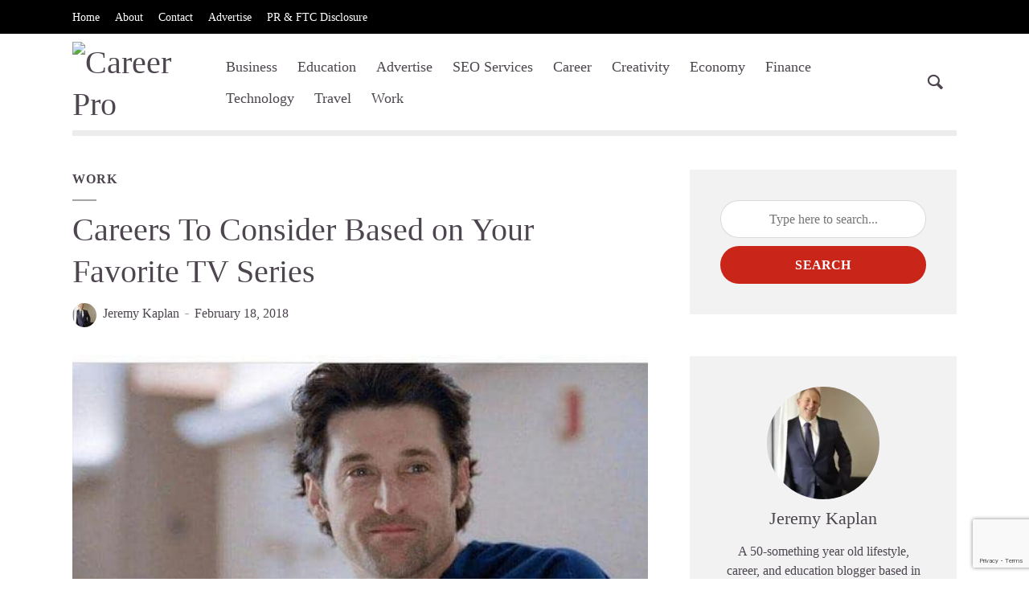

--- FILE ---
content_type: text/html; charset=UTF-8
request_url: https://www.careerpro.com/careers-to-consider-based-on-your-favorite-tv-series/
body_size: 21048
content:
<!DOCTYPE html>
<html lang="en-US" prefix="og: https://ogp.me/ns#" class="no-js no-svg">
	<head>
		<meta charset="UTF-8">
		<meta name="viewport" content="width=device-width, initial-scale=1">
		<link rel="profile" href="https://gmpg.org/xfn/11">
		
<!-- Search Engine Optimization by Rank Math PRO - https://rankmath.com/ -->
<title>Careers To Consider Based On Your Favorite TV Series</title>
<meta name="description" content="Picking a career is one of the most difficult decisions we will ever make, and we will usually make them more than once a lifetime."/>
<meta name="robots" content="follow, index, max-snippet:-1, max-video-preview:-1, max-image-preview:large"/>
<link rel="canonical" href="https://www.careerpro.com/careers-to-consider-based-on-your-favorite-tv-series/" />
<meta property="og:locale" content="en_US" />
<meta property="og:type" content="article" />
<meta property="og:title" content="Careers To Consider Based On Your Favorite TV Series" />
<meta property="og:description" content="Picking a career is one of the most difficult decisions we will ever make, and we will usually make them more than once a lifetime." />
<meta property="og:url" content="https://www.careerpro.com/careers-to-consider-based-on-your-favorite-tv-series/" />
<meta property="og:site_name" content="Career Pro" />
<meta property="article:publisher" content="https://www.facebook.com/Careerpro.official" />
<meta property="article:author" content="https://www.facebook.com/Careerpro.official/" />
<meta property="article:section" content="Work" />
<meta property="og:updated_time" content="2018-02-18T22:37:10+00:00" />
<meta property="og:image" content="https://www.careerpro.com/wp-content/uploads/2018/02/1.jpg" />
<meta property="og:image:secure_url" content="https://www.careerpro.com/wp-content/uploads/2018/02/1.jpg" />
<meta property="og:image:width" content="564" />
<meta property="og:image:height" content="564" />
<meta property="og:image:alt" content="careers" />
<meta property="og:image:type" content="image/jpeg" />
<meta property="article:published_time" content="2018-02-18T22:36:40+00:00" />
<meta property="article:modified_time" content="2018-02-18T22:37:10+00:00" />
<meta name="twitter:card" content="summary_large_image" />
<meta name="twitter:title" content="Careers To Consider Based On Your Favorite TV Series" />
<meta name="twitter:description" content="Picking a career is one of the most difficult decisions we will ever make, and we will usually make them more than once a lifetime." />
<meta name="twitter:site" content="@CareerProWeb" />
<meta name="twitter:creator" content="@careerpro" />
<meta name="twitter:image" content="https://www.careerpro.com/wp-content/uploads/2018/02/1.jpg" />
<meta name="twitter:label1" content="Written by" />
<meta name="twitter:data1" content="Jeremy Kaplan" />
<meta name="twitter:label2" content="Time to read" />
<meta name="twitter:data2" content="7 minutes" />
<script type="application/ld+json" class="rank-math-schema-pro">{"@context":"https://schema.org","@graph":[{"@type":["Organization","Person"],"@id":"https://www.careerpro.com/#person","name":"Jeremy Kaplan","url":"https://www.careerpro.com","sameAs":["https://www.facebook.com/Careerpro.official","https://twitter.com/CareerProWeb"],"email":"Hello@careerpro.com"},{"@type":"WebSite","@id":"https://www.careerpro.com/#website","url":"https://www.careerpro.com","name":"Jeremy Kaplan","publisher":{"@id":"https://www.careerpro.com/#person"},"inLanguage":"en-US"},{"@type":"ImageObject","@id":"https://www.careerpro.com/wp-content/uploads/2018/02/1.jpg","url":"https://www.careerpro.com/wp-content/uploads/2018/02/1.jpg","width":"564","height":"564","inLanguage":"en-US"},{"@type":"BreadcrumbList","@id":"https://www.careerpro.com/careers-to-consider-based-on-your-favorite-tv-series/#breadcrumb","itemListElement":[{"@type":"ListItem","position":"1","item":{"@id":"https://www.careerpro.com","name":"Home"}},{"@type":"ListItem","position":"2","item":{"@id":"https://www.careerpro.com/careers-to-consider-based-on-your-favorite-tv-series/","name":"Careers To Consider Based on Your Favorite TV Series"}}]},{"@type":"WebPage","@id":"https://www.careerpro.com/careers-to-consider-based-on-your-favorite-tv-series/#webpage","url":"https://www.careerpro.com/careers-to-consider-based-on-your-favorite-tv-series/","name":"Careers To Consider Based On Your Favorite TV Series","datePublished":"2018-02-18T22:36:40+00:00","dateModified":"2018-02-18T22:37:10+00:00","isPartOf":{"@id":"https://www.careerpro.com/#website"},"primaryImageOfPage":{"@id":"https://www.careerpro.com/wp-content/uploads/2018/02/1.jpg"},"inLanguage":"en-US","breadcrumb":{"@id":"https://www.careerpro.com/careers-to-consider-based-on-your-favorite-tv-series/#breadcrumb"}},{"@type":"Person","@id":"https://www.careerpro.com/author/careerpro1/","name":"Jeremy Kaplan","url":"https://www.careerpro.com/author/careerpro1/","image":{"@type":"ImageObject","@id":"https://www.careerpro.com/wp-content/uploads/2018/09/Career-Pro-Larry-96x96.jpg","url":"https://www.careerpro.com/wp-content/uploads/2018/09/Career-Pro-Larry-96x96.jpg","caption":"Jeremy Kaplan","inLanguage":"en-US"},"sameAs":["http://www.CareerPro.com","https://www.facebook.com/Careerpro.official/","https://twitter.com/careerpro"]},{"@type":"NewsArticle","headline":"Careers To Consider Based On Your Favorite TV Series","keywords":"careers","datePublished":"2018-02-18T22:36:40+00:00","dateModified":"2018-02-18T22:37:10+00:00","author":{"@id":"https://www.careerpro.com/author/careerpro1/","name":"Jeremy Kaplan"},"publisher":{"@id":"https://www.careerpro.com/#person"},"description":"Picking a career is one of the most difficult decisions we will ever make, and we will usually make them more than once a lifetime.","copyrightYear":"2018","copyrightHolder":{"@id":"https://www.careerpro.com/#person"},"name":"Careers To Consider Based On Your Favorite TV Series","@id":"https://www.careerpro.com/careers-to-consider-based-on-your-favorite-tv-series/#richSnippet","isPartOf":{"@id":"https://www.careerpro.com/careers-to-consider-based-on-your-favorite-tv-series/#webpage"},"image":{"@id":"https://www.careerpro.com/wp-content/uploads/2018/02/1.jpg"},"inLanguage":"en-US","mainEntityOfPage":{"@id":"https://www.careerpro.com/careers-to-consider-based-on-your-favorite-tv-series/#webpage"}}]}</script>
<!-- /Rank Math WordPress SEO plugin -->

<link rel='dns-prefetch' href='//fonts.googleapis.com' />
<link rel="alternate" type="application/rss+xml" title="Career Pro &raquo; Feed" href="https://www.careerpro.com/feed/" />
<link rel="alternate" title="oEmbed (JSON)" type="application/json+oembed" href="https://www.careerpro.com/wp-json/oembed/1.0/embed?url=https%3A%2F%2Fwww.careerpro.com%2Fcareers-to-consider-based-on-your-favorite-tv-series%2F" />
<link rel="alternate" title="oEmbed (XML)" type="text/xml+oembed" href="https://www.careerpro.com/wp-json/oembed/1.0/embed?url=https%3A%2F%2Fwww.careerpro.com%2Fcareers-to-consider-based-on-your-favorite-tv-series%2F&#038;format=xml" />
		<!-- This site uses the Google Analytics by ExactMetrics plugin v8.11.1 - Using Analytics tracking - https://www.exactmetrics.com/ -->
							<script src="//www.googletagmanager.com/gtag/js?id=G-XQ9VR6G805"  data-cfasync="false" data-wpfc-render="false" type="text/javascript" async></script>
			<script data-cfasync="false" data-wpfc-render="false" type="text/javascript">
				var em_version = '8.11.1';
				var em_track_user = true;
				var em_no_track_reason = '';
								var ExactMetricsDefaultLocations = {"page_location":"https:\/\/www.careerpro.com\/careers-to-consider-based-on-your-favorite-tv-series\/"};
								if ( typeof ExactMetricsPrivacyGuardFilter === 'function' ) {
					var ExactMetricsLocations = (typeof ExactMetricsExcludeQuery === 'object') ? ExactMetricsPrivacyGuardFilter( ExactMetricsExcludeQuery ) : ExactMetricsPrivacyGuardFilter( ExactMetricsDefaultLocations );
				} else {
					var ExactMetricsLocations = (typeof ExactMetricsExcludeQuery === 'object') ? ExactMetricsExcludeQuery : ExactMetricsDefaultLocations;
				}

								var disableStrs = [
										'ga-disable-G-XQ9VR6G805',
									];

				/* Function to detect opted out users */
				function __gtagTrackerIsOptedOut() {
					for (var index = 0; index < disableStrs.length; index++) {
						if (document.cookie.indexOf(disableStrs[index] + '=true') > -1) {
							return true;
						}
					}

					return false;
				}

				/* Disable tracking if the opt-out cookie exists. */
				if (__gtagTrackerIsOptedOut()) {
					for (var index = 0; index < disableStrs.length; index++) {
						window[disableStrs[index]] = true;
					}
				}

				/* Opt-out function */
				function __gtagTrackerOptout() {
					for (var index = 0; index < disableStrs.length; index++) {
						document.cookie = disableStrs[index] + '=true; expires=Thu, 31 Dec 2099 23:59:59 UTC; path=/';
						window[disableStrs[index]] = true;
					}
				}

				if ('undefined' === typeof gaOptout) {
					function gaOptout() {
						__gtagTrackerOptout();
					}
				}
								window.dataLayer = window.dataLayer || [];

				window.ExactMetricsDualTracker = {
					helpers: {},
					trackers: {},
				};
				if (em_track_user) {
					function __gtagDataLayer() {
						dataLayer.push(arguments);
					}

					function __gtagTracker(type, name, parameters) {
						if (!parameters) {
							parameters = {};
						}

						if (parameters.send_to) {
							__gtagDataLayer.apply(null, arguments);
							return;
						}

						if (type === 'event') {
														parameters.send_to = exactmetrics_frontend.v4_id;
							var hookName = name;
							if (typeof parameters['event_category'] !== 'undefined') {
								hookName = parameters['event_category'] + ':' + name;
							}

							if (typeof ExactMetricsDualTracker.trackers[hookName] !== 'undefined') {
								ExactMetricsDualTracker.trackers[hookName](parameters);
							} else {
								__gtagDataLayer('event', name, parameters);
							}
							
						} else {
							__gtagDataLayer.apply(null, arguments);
						}
					}

					__gtagTracker('js', new Date());
					__gtagTracker('set', {
						'developer_id.dNDMyYj': true,
											});
					if ( ExactMetricsLocations.page_location ) {
						__gtagTracker('set', ExactMetricsLocations);
					}
										__gtagTracker('config', 'G-XQ9VR6G805', {"forceSSL":"true"} );
										window.gtag = __gtagTracker;										(function () {
						/* https://developers.google.com/analytics/devguides/collection/analyticsjs/ */
						/* ga and __gaTracker compatibility shim. */
						var noopfn = function () {
							return null;
						};
						var newtracker = function () {
							return new Tracker();
						};
						var Tracker = function () {
							return null;
						};
						var p = Tracker.prototype;
						p.get = noopfn;
						p.set = noopfn;
						p.send = function () {
							var args = Array.prototype.slice.call(arguments);
							args.unshift('send');
							__gaTracker.apply(null, args);
						};
						var __gaTracker = function () {
							var len = arguments.length;
							if (len === 0) {
								return;
							}
							var f = arguments[len - 1];
							if (typeof f !== 'object' || f === null || typeof f.hitCallback !== 'function') {
								if ('send' === arguments[0]) {
									var hitConverted, hitObject = false, action;
									if ('event' === arguments[1]) {
										if ('undefined' !== typeof arguments[3]) {
											hitObject = {
												'eventAction': arguments[3],
												'eventCategory': arguments[2],
												'eventLabel': arguments[4],
												'value': arguments[5] ? arguments[5] : 1,
											}
										}
									}
									if ('pageview' === arguments[1]) {
										if ('undefined' !== typeof arguments[2]) {
											hitObject = {
												'eventAction': 'page_view',
												'page_path': arguments[2],
											}
										}
									}
									if (typeof arguments[2] === 'object') {
										hitObject = arguments[2];
									}
									if (typeof arguments[5] === 'object') {
										Object.assign(hitObject, arguments[5]);
									}
									if ('undefined' !== typeof arguments[1].hitType) {
										hitObject = arguments[1];
										if ('pageview' === hitObject.hitType) {
											hitObject.eventAction = 'page_view';
										}
									}
									if (hitObject) {
										action = 'timing' === arguments[1].hitType ? 'timing_complete' : hitObject.eventAction;
										hitConverted = mapArgs(hitObject);
										__gtagTracker('event', action, hitConverted);
									}
								}
								return;
							}

							function mapArgs(args) {
								var arg, hit = {};
								var gaMap = {
									'eventCategory': 'event_category',
									'eventAction': 'event_action',
									'eventLabel': 'event_label',
									'eventValue': 'event_value',
									'nonInteraction': 'non_interaction',
									'timingCategory': 'event_category',
									'timingVar': 'name',
									'timingValue': 'value',
									'timingLabel': 'event_label',
									'page': 'page_path',
									'location': 'page_location',
									'title': 'page_title',
									'referrer' : 'page_referrer',
								};
								for (arg in args) {
																		if (!(!args.hasOwnProperty(arg) || !gaMap.hasOwnProperty(arg))) {
										hit[gaMap[arg]] = args[arg];
									} else {
										hit[arg] = args[arg];
									}
								}
								return hit;
							}

							try {
								f.hitCallback();
							} catch (ex) {
							}
						};
						__gaTracker.create = newtracker;
						__gaTracker.getByName = newtracker;
						__gaTracker.getAll = function () {
							return [];
						};
						__gaTracker.remove = noopfn;
						__gaTracker.loaded = true;
						window['__gaTracker'] = __gaTracker;
					})();
									} else {
										console.log("");
					(function () {
						function __gtagTracker() {
							return null;
						}

						window['__gtagTracker'] = __gtagTracker;
						window['gtag'] = __gtagTracker;
					})();
									}
			</script>
							<!-- / Google Analytics by ExactMetrics -->
		<style id='wp-img-auto-sizes-contain-inline-css' type='text/css'>
img:is([sizes=auto i],[sizes^="auto," i]){contain-intrinsic-size:3000px 1500px}
/*# sourceURL=wp-img-auto-sizes-contain-inline-css */
</style>
<link rel='stylesheet' id='socialmediaStylesheet-css' href='https://www.careerpro.com/wp-content/plugins/social-media-widgets/assets/css/style.css?ver=6.9' type='text/css' media='all' />

<style id='wp-emoji-styles-inline-css' type='text/css'>

	img.wp-smiley, img.emoji {
		display: inline !important;
		border: none !important;
		box-shadow: none !important;
		height: 1em !important;
		width: 1em !important;
		margin: 0 0.07em !important;
		vertical-align: -0.1em !important;
		background: none !important;
		padding: 0 !important;
	}
/*# sourceURL=wp-emoji-styles-inline-css */
</style>
<link rel='stylesheet' id='wp-block-library-css' href='https://www.careerpro.com/wp-includes/css/dist/block-library/style.min.css?ver=6.9' type='text/css' media='all' />
<style id='global-styles-inline-css' type='text/css'>
:root{--wp--preset--aspect-ratio--square: 1;--wp--preset--aspect-ratio--4-3: 4/3;--wp--preset--aspect-ratio--3-4: 3/4;--wp--preset--aspect-ratio--3-2: 3/2;--wp--preset--aspect-ratio--2-3: 2/3;--wp--preset--aspect-ratio--16-9: 16/9;--wp--preset--aspect-ratio--9-16: 9/16;--wp--preset--color--black: #000000;--wp--preset--color--cyan-bluish-gray: #abb8c3;--wp--preset--color--white: #ffffff;--wp--preset--color--pale-pink: #f78da7;--wp--preset--color--vivid-red: #cf2e2e;--wp--preset--color--luminous-vivid-orange: #ff6900;--wp--preset--color--luminous-vivid-amber: #fcb900;--wp--preset--color--light-green-cyan: #7bdcb5;--wp--preset--color--vivid-green-cyan: #00d084;--wp--preset--color--pale-cyan-blue: #8ed1fc;--wp--preset--color--vivid-cyan-blue: #0693e3;--wp--preset--color--vivid-purple: #9b51e0;--wp--preset--color--opinion-acc: #c92619;--wp--preset--color--opinion-txt: #4D464F;--wp--preset--color--opinion-bg: #ffffff;--wp--preset--color--opinion-bg-light: #f2f2f3;--wp--preset--gradient--vivid-cyan-blue-to-vivid-purple: linear-gradient(135deg,rgb(6,147,227) 0%,rgb(155,81,224) 100%);--wp--preset--gradient--light-green-cyan-to-vivid-green-cyan: linear-gradient(135deg,rgb(122,220,180) 0%,rgb(0,208,130) 100%);--wp--preset--gradient--luminous-vivid-amber-to-luminous-vivid-orange: linear-gradient(135deg,rgb(252,185,0) 0%,rgb(255,105,0) 100%);--wp--preset--gradient--luminous-vivid-orange-to-vivid-red: linear-gradient(135deg,rgb(255,105,0) 0%,rgb(207,46,46) 100%);--wp--preset--gradient--very-light-gray-to-cyan-bluish-gray: linear-gradient(135deg,rgb(238,238,238) 0%,rgb(169,184,195) 100%);--wp--preset--gradient--cool-to-warm-spectrum: linear-gradient(135deg,rgb(74,234,220) 0%,rgb(151,120,209) 20%,rgb(207,42,186) 40%,rgb(238,44,130) 60%,rgb(251,105,98) 80%,rgb(254,248,76) 100%);--wp--preset--gradient--blush-light-purple: linear-gradient(135deg,rgb(255,206,236) 0%,rgb(152,150,240) 100%);--wp--preset--gradient--blush-bordeaux: linear-gradient(135deg,rgb(254,205,165) 0%,rgb(254,45,45) 50%,rgb(107,0,62) 100%);--wp--preset--gradient--luminous-dusk: linear-gradient(135deg,rgb(255,203,112) 0%,rgb(199,81,192) 50%,rgb(65,88,208) 100%);--wp--preset--gradient--pale-ocean: linear-gradient(135deg,rgb(255,245,203) 0%,rgb(182,227,212) 50%,rgb(51,167,181) 100%);--wp--preset--gradient--electric-grass: linear-gradient(135deg,rgb(202,248,128) 0%,rgb(113,206,126) 100%);--wp--preset--gradient--midnight: linear-gradient(135deg,rgb(2,3,129) 0%,rgb(40,116,252) 100%);--wp--preset--font-size--small: 16px;--wp--preset--font-size--medium: 20px;--wp--preset--font-size--large: 30px;--wp--preset--font-size--x-large: 42px;--wp--preset--font-size--normal: 20px;--wp--preset--font-size--huge: 40px;--wp--preset--spacing--20: 0.44rem;--wp--preset--spacing--30: 0.67rem;--wp--preset--spacing--40: 1rem;--wp--preset--spacing--50: 1.5rem;--wp--preset--spacing--60: 2.25rem;--wp--preset--spacing--70: 3.38rem;--wp--preset--spacing--80: 5.06rem;--wp--preset--shadow--natural: 6px 6px 9px rgba(0, 0, 0, 0.2);--wp--preset--shadow--deep: 12px 12px 50px rgba(0, 0, 0, 0.4);--wp--preset--shadow--sharp: 6px 6px 0px rgba(0, 0, 0, 0.2);--wp--preset--shadow--outlined: 6px 6px 0px -3px rgb(255, 255, 255), 6px 6px rgb(0, 0, 0);--wp--preset--shadow--crisp: 6px 6px 0px rgb(0, 0, 0);}:where(.is-layout-flex){gap: 0.5em;}:where(.is-layout-grid){gap: 0.5em;}body .is-layout-flex{display: flex;}.is-layout-flex{flex-wrap: wrap;align-items: center;}.is-layout-flex > :is(*, div){margin: 0;}body .is-layout-grid{display: grid;}.is-layout-grid > :is(*, div){margin: 0;}:where(.wp-block-columns.is-layout-flex){gap: 2em;}:where(.wp-block-columns.is-layout-grid){gap: 2em;}:where(.wp-block-post-template.is-layout-flex){gap: 1.25em;}:where(.wp-block-post-template.is-layout-grid){gap: 1.25em;}.has-black-color{color: var(--wp--preset--color--black) !important;}.has-cyan-bluish-gray-color{color: var(--wp--preset--color--cyan-bluish-gray) !important;}.has-white-color{color: var(--wp--preset--color--white) !important;}.has-pale-pink-color{color: var(--wp--preset--color--pale-pink) !important;}.has-vivid-red-color{color: var(--wp--preset--color--vivid-red) !important;}.has-luminous-vivid-orange-color{color: var(--wp--preset--color--luminous-vivid-orange) !important;}.has-luminous-vivid-amber-color{color: var(--wp--preset--color--luminous-vivid-amber) !important;}.has-light-green-cyan-color{color: var(--wp--preset--color--light-green-cyan) !important;}.has-vivid-green-cyan-color{color: var(--wp--preset--color--vivid-green-cyan) !important;}.has-pale-cyan-blue-color{color: var(--wp--preset--color--pale-cyan-blue) !important;}.has-vivid-cyan-blue-color{color: var(--wp--preset--color--vivid-cyan-blue) !important;}.has-vivid-purple-color{color: var(--wp--preset--color--vivid-purple) !important;}.has-black-background-color{background-color: var(--wp--preset--color--black) !important;}.has-cyan-bluish-gray-background-color{background-color: var(--wp--preset--color--cyan-bluish-gray) !important;}.has-white-background-color{background-color: var(--wp--preset--color--white) !important;}.has-pale-pink-background-color{background-color: var(--wp--preset--color--pale-pink) !important;}.has-vivid-red-background-color{background-color: var(--wp--preset--color--vivid-red) !important;}.has-luminous-vivid-orange-background-color{background-color: var(--wp--preset--color--luminous-vivid-orange) !important;}.has-luminous-vivid-amber-background-color{background-color: var(--wp--preset--color--luminous-vivid-amber) !important;}.has-light-green-cyan-background-color{background-color: var(--wp--preset--color--light-green-cyan) !important;}.has-vivid-green-cyan-background-color{background-color: var(--wp--preset--color--vivid-green-cyan) !important;}.has-pale-cyan-blue-background-color{background-color: var(--wp--preset--color--pale-cyan-blue) !important;}.has-vivid-cyan-blue-background-color{background-color: var(--wp--preset--color--vivid-cyan-blue) !important;}.has-vivid-purple-background-color{background-color: var(--wp--preset--color--vivid-purple) !important;}.has-black-border-color{border-color: var(--wp--preset--color--black) !important;}.has-cyan-bluish-gray-border-color{border-color: var(--wp--preset--color--cyan-bluish-gray) !important;}.has-white-border-color{border-color: var(--wp--preset--color--white) !important;}.has-pale-pink-border-color{border-color: var(--wp--preset--color--pale-pink) !important;}.has-vivid-red-border-color{border-color: var(--wp--preset--color--vivid-red) !important;}.has-luminous-vivid-orange-border-color{border-color: var(--wp--preset--color--luminous-vivid-orange) !important;}.has-luminous-vivid-amber-border-color{border-color: var(--wp--preset--color--luminous-vivid-amber) !important;}.has-light-green-cyan-border-color{border-color: var(--wp--preset--color--light-green-cyan) !important;}.has-vivid-green-cyan-border-color{border-color: var(--wp--preset--color--vivid-green-cyan) !important;}.has-pale-cyan-blue-border-color{border-color: var(--wp--preset--color--pale-cyan-blue) !important;}.has-vivid-cyan-blue-border-color{border-color: var(--wp--preset--color--vivid-cyan-blue) !important;}.has-vivid-purple-border-color{border-color: var(--wp--preset--color--vivid-purple) !important;}.has-vivid-cyan-blue-to-vivid-purple-gradient-background{background: var(--wp--preset--gradient--vivid-cyan-blue-to-vivid-purple) !important;}.has-light-green-cyan-to-vivid-green-cyan-gradient-background{background: var(--wp--preset--gradient--light-green-cyan-to-vivid-green-cyan) !important;}.has-luminous-vivid-amber-to-luminous-vivid-orange-gradient-background{background: var(--wp--preset--gradient--luminous-vivid-amber-to-luminous-vivid-orange) !important;}.has-luminous-vivid-orange-to-vivid-red-gradient-background{background: var(--wp--preset--gradient--luminous-vivid-orange-to-vivid-red) !important;}.has-very-light-gray-to-cyan-bluish-gray-gradient-background{background: var(--wp--preset--gradient--very-light-gray-to-cyan-bluish-gray) !important;}.has-cool-to-warm-spectrum-gradient-background{background: var(--wp--preset--gradient--cool-to-warm-spectrum) !important;}.has-blush-light-purple-gradient-background{background: var(--wp--preset--gradient--blush-light-purple) !important;}.has-blush-bordeaux-gradient-background{background: var(--wp--preset--gradient--blush-bordeaux) !important;}.has-luminous-dusk-gradient-background{background: var(--wp--preset--gradient--luminous-dusk) !important;}.has-pale-ocean-gradient-background{background: var(--wp--preset--gradient--pale-ocean) !important;}.has-electric-grass-gradient-background{background: var(--wp--preset--gradient--electric-grass) !important;}.has-midnight-gradient-background{background: var(--wp--preset--gradient--midnight) !important;}.has-small-font-size{font-size: var(--wp--preset--font-size--small) !important;}.has-medium-font-size{font-size: var(--wp--preset--font-size--medium) !important;}.has-large-font-size{font-size: var(--wp--preset--font-size--large) !important;}.has-x-large-font-size{font-size: var(--wp--preset--font-size--x-large) !important;}
/*# sourceURL=global-styles-inline-css */
</style>

<style id='classic-theme-styles-inline-css' type='text/css'>
/*! This file is auto-generated */
.wp-block-button__link{color:#fff;background-color:#32373c;border-radius:9999px;box-shadow:none;text-decoration:none;padding:calc(.667em + 2px) calc(1.333em + 2px);font-size:1.125em}.wp-block-file__button{background:#32373c;color:#fff;text-decoration:none}
/*# sourceURL=/wp-includes/css/classic-themes.min.css */
</style>
<link rel='stylesheet' id='mpp_gutenberg-css' href='https://www.careerpro.com/wp-content/plugins/metronet-profile-picture/dist/blocks.style.build.css?ver=2.6.3' type='text/css' media='all' />
<link rel='stylesheet' id='contact-form-7-css' href='https://www.careerpro.com/wp-content/plugins/contact-form-7/includes/css/styles.css?ver=6.1.4' type='text/css' media='all' />
<link rel='stylesheet' id='mks_shortcodes_fntawsm_css-css' href='https://www.careerpro.com/wp-content/plugins/meks-flexible-shortcodes/css/font-awesome/css/font-awesome.min.css?ver=1.3.8' type='text/css' media='screen' />
<link rel='stylesheet' id='mks_shortcodes_simple_line_icons-css' href='https://www.careerpro.com/wp-content/plugins/meks-flexible-shortcodes/css/simple-line/simple-line-icons.css?ver=1.3.8' type='text/css' media='screen' />
<link rel='stylesheet' id='mks_shortcodes_css-css' href='https://www.careerpro.com/wp-content/plugins/meks-flexible-shortcodes/css/style.css?ver=1.3.8' type='text/css' media='screen' />
<link rel='stylesheet' id='opinion-fonts-css' href='https://fonts.googleapis.com/css?family=Pathway+Gothic+One%3A400%7CMeera+Inimai%3A400%7C%3A400&#038;subset=latin&#038;ver=1.4.2' type='text/css' media='all' />
<link rel='stylesheet' id='opinion-main-css' href='https://www.careerpro.com/wp-content/themes/opinion/assets/css/min.css?ver=1.4.2' type='text/css' media='all' />
<style id='opinion-main-inline-css' type='text/css'>
@media (min-width: 570px){.container {padding-left: 23px;padding-right: 23px;}}@media (min-width: 970px){.container {padding-left: 26px;padding-right: 26px;}}@media (min-width: 1100px){.container {padding-left: 52px;padding-right: 52px;}.row {margin-left: -26px;margin-right: -26px;}.col, .col-1, .col-10, .col-11, .col-12, .col-2, .col-3, .col-4, .col-5, .col-6, .col-7, .col-8, .col-9, .col-auto,.col-lg, .col-lg-1, .col-lg-10, .col-lg-11, .col-lg-12, .col-lg-2, .col-lg-3, .col-lg-4, .col-lg-5, .col-lg-6, .col-lg-7,.col-lg-8, .col-lg-9, .col-lg-auto, .col-md, .col-md-1, .col-md-10, .col-md-11, .col-md-12, .col-md-2, .col-md-3, .col-md-4,.col-md-5, .col-md-6, .col-md-7, .col-md-8, .col-md-9, .col-md-auto, .col-sm, .col-sm-1, .col-sm-10, .col-sm-11, .col-sm-12, .col-sm-2,.col-sm-3, .col-sm-4, .col-sm-5, .col-sm-6, .col-sm-7, .col-sm-8, .col-sm-9, .col-sm-auto, .col-xl, .col-xl-1, .col-xl-10, .col-xl-11, .col-xl-12,.col-xl-2, .col-xl-3, .col-xl-4, .col-xl-5, .col-xl-6, .col-xl-7, .col-xl-8, .col-xl-9, .col-xl-auto{padding-left: 26px;padding-right: 26px;}}.opinion-top-bar{background-color: #4D464F;color: #ffffff;}.opinion-top-bar .sub-menu{background-color: #4D464F;}.opinion-top-bar a{color: #ffffff;}.opinion-top-bar ul li a:before{background-color: #c92619;}.opinion-top-bar .container{height: 42px;}.opinion-header{font-family: '';font-weight: 400;background: #ffffff;color: #4D464F;font-size: 2rem;}.opinion-header a{font-size: 1.8rem;color: #4D464F;}.opinion-header li:hover > a,.opinion-action-close:hover,.opinion-header .opinion-menu > li.current-menu-ancestor>a,.opinion-header .opinion-menu > li.current-menu-item>a {color: #c92619;}.opinion-header .site-title a{font-size: 4.0rem;}.opinion-header .opinion-menu .sub-menu{background: #c92619;}.opinion-header .opinion-menu .sub-menu .sub-menu{border-left: 1px solid rgba(255,255,255,0.1);}.opinion-header .opinion-menu .sub-menu .opinion-rev.sub-menu{border-left: none;border-right: 1px solid rgba(255,255,255,0.1);}.opinion-header .opinion-menu .sub-menu li a{color: #FFF;}.opinion-header-border {background: rgba(77,70,79,0.1);}body .opinion-header-sticky>.container:first-child{height: 82px;}.opinion-header-sticky .opinion-logo img{max-height: 82px; }ul.opinion-menu .opinion-mega-menu > .sub-menu{top: 80px;}body .opinion-header-sticky ul.opinion-menu .opinion-mega-menu > .sub-menu{top: 61px;}body,#cancel-comment-reply-link{font-family: 'Pathway Gothic One';font-weight: 400;}body{font-size: 1.6rem;color: #4D464F;background: #ffffff;}.entry-category a,.section-nav a{color: #4D464F;}.entry-title,.entry-title a,h1, h2, h3, h4, h5, h6, .h1, .h2, .h3, .h4, .h5, .h6{color: #4D464F;}.entry-meta-primary a:after{background-color: #c92619;}.entry-category a:hover,.section-nav a:hover,.entry-title a:hover,.entry-meta a:hover,.fn a:hover,.slot-title a:hover{background: rgba(77,70,79,0.1);}.entry-category:after,.entry-category a + a:before,.meta-item +.meta-item:before,.section-nav li + li a:before,.section-title + .section-nav:before,.opinion-single .entry-tags:before,.opinion-single .entry-share:before,.section-nav:before{background-color: #4D464F;}.format-audio .entry-title a:before,.format-gallery .entry-title a:before,.format-video .entry-title a:before,.sticky .entry-title a:before{background-color: #4D464F;color: #ffffff;}.opinion-duotone .entry-title a:before,.opinion-inverted .entry-title a:before{background-color: #FFF;color: #4D464F;}.opinion-duotone .entry-media a::after,.opinion-duotone .entry-media a::before {background: #c92619;}.opinion-duotone .entry-meta-primary a:after {border: 1px solid rgba(255,255,255,0.8);}.opinion-breadcrumbs{color:rgba(77,70,79,0.5);}.opinion-breadcrumbs a{color: #c92619;}.opinion-breadcrumbs a:hover{background: rgba(201,38,25,0.1);}.meks_ess a:hover{background-color: #4D464F;}a{color: #4D464F;}.entry-content a,.entry-content li a,.comment-content a{color: #4D464F;box-shadow: 0 1px 0 rgba(77,70,79,0.5);}.entry-content p a:hover,.entry-content li a:hover,.comment-content a:hover,.entry-content .wp-caption-text a:hover{background: rgba(77,70,79,0.1);}.entry-content blockquote cite a,.entry-content blockquote p a{box-shadow: 0 1px 0 rgba(255,255,255,0.5);}.entry-content blockquote cite a:hover,.entry-content blockquote p a:hover{background: rgba(255,255,255,0.1);}.entry-meta a,.section-meta a{color: #4D464F;}blockquote{background: #c92619;color: #ffffff;}.menu-main .sub-menu li a{font-size: 1.8rem;}thead{background: #4D464F;color: #ffffff;}code,pre,pre h2{background: #4D464F;color: #ffffff;}h1,h2,h3,h4,.h1,.h2,.h3,.h4,h5,h6,.h5,.h6,blockquote,.fn,.mks_author_widget h3,.opinion-menu .opinion-mega-menu .opinion-menu-posts li a,.wp-block-cover .wp-block-cover-image-text, .wp-block-cover .wp-block-cover-text, .wp-block-cover h2, .wp-block-cover-image .wp-block-cover-image-text, .wp-block-cover-image .wp-block-cover-text, .wp-block-cover-image h2{font-family: 'Meera Inimai';font-weight: 400;}h1,h2,h3,h4,.h1,.h2,.h3,.h4,.fn,.mks_author_widget h3,.opinion-menu .opinion-mega-menu .opinion-menu-posts li a{font-size: 2.4rem;}.opinion-menu .opinion-mega-menu .opinion-menu-posts li a{font-size:1.6rem;}h5,h6,.h5,.h6{font-size: 2rem;}.section-title{font-size: 2.4rem;}.opinion-sidebar,.font-small,.font-medium,.entry-summary,.opinion-footer,.wp-block-quote cite{font-size: 1.6rem;line-height:1.5;}.h2-md,.fn,.wp-block-cover-image .wp-block-cover-image-text, .wp-block-cover-image .wp-block-cover-text, .wp-block-cover-image h2, .wp-block-cover .wp-block-cover-image-text, .wp-block-cover .wp-block-cover-text, .wp-block-cover h2{font-size: 1.8rem;}.opinion-header > .container:first-child{height: 90px;}.opinion-header .site-title img{max-height: 70px;}@media (min-width: 570px){body{font-size: 1.8rem;}.opinion-header > .container:first-child{height: 110px;}.opinion-header .site-title img{max-height: 90px;}.h2-md{font-size: 2.4rem;}.opinion-single-cover{height: 375px;}.opinion-page-cover{height: 300px;}.opinion-category-cover{height: 375px;}.opinion-layout-h-cover{height: 464px;}.opinion-layout-l-cover{height: 473px;}.opinion-layout-m{height: 557px;}.opinion-layout-m-cover{height: 464px;}.entry-category a,.section-nav a,.section-category a,.entry-meta,.section-meta{font-size: 1.6rem;}.opinion-layout-small .entry-category a{font-size: 1.5rem;}}@media (min-width: 970px){body{font-size: 2.0rem;}h1,.h1,.section-title{font-size: 3.2rem;}h2,.h2,.h2-md {font-size: 3rem;}h3,.h3,.wp-block-cover .wp-block-cover-image-text, .wp-block-cover .wp-block-cover-text, .wp-block-cover h2, .wp-block-cover-image .wp-block-cover-image-text, .wp-block-cover-image .wp-block-cover-text, .wp-block-cover-image h2 {font-size: 2.6rem;}h4,.h4 {font-size: 2.2rem;}h5,.h5,.mks_author_widget h3 {font-size: 2rem;}h6,.h6,.fn,blockquote{font-size: 1.8rem;}.font-medium{font-size: 1.8rem;}.opinion-header > .container:first-child{height: 120px;}.opinion-header .site-title img{max-height: 100px;}.opinion-single-cover{height: 500px;}.opinion-page-cover{height: 400px;}.opinion-category-cover{height: 500px;}.opinion-layout-h-cover{height: 619px;}.opinion-layout-l-cover{height: 515px;}.opinion-layout-m{height: 619px;}.opinion-layout-m-cover{height: 619px;}}@media (min-width: 1100px){h1,.h1{font-size: 4.0rem;}h2,.h2,.h2-md {font-size: 3.2rem;}h3,.h3 {font-size: 2.6rem;}h4,.h4 {font-size: 2.4rem;}h5,.h5,.mks_author_widget h3 {font-size: 2.2rem;}h6,.h6,.fn,blockquote{font-size: 2.0rem;}.section-title{font-size: 4.0rem;}}.opinion-bg-light,.opinion-comments .comment-respond{background: #f2f2f3;color: #4D464F;}.opinion-sidebar a,.widget_calendar table caption{color: #4D464F;}.widget p a:hover,.widget li a:hover,.widget .entry-header a:hover{background-color: rgba(77,70,79,0.1);}.widget-title{font-family: 'Meera Inimai';font-weight: 400;font-size: 2.0rem;}.widget_calendar table tbody td a{background: hsla(275, 23%, 67%, .8);}.comment-author-link,.recentcomments{color: rgba(77,70,79,.6);}.widget .mks_social_widgetli a:hover{background-color: rgba(77,70,79,1);opacity: 1;}.widget .wp-caption-text:after{background: rgba(77,70,79,1);}.opinion-inverted .widget-title,.mks_author_widget .opinion-inverted h3{color: #ffffff;}.mks_ads_widget .opinion-inverted .widget-title{color: #4D464F;}.widget .opinion-invertedp a:hover,.widget .opinion-inverted li a:hover{background-color: rgba(255,255,255,0.1);}.opinion-footer{background-color: #4D464F;}.opinion-footer,.opinion-footer a,.opinion-footer .widget-title{color: #ffffff;}.opinion-prefooter a:hover{color: #c92619;}.opinion-footer-widgets .widget a:hover{background: rgba(255,255,255,0.1);}.opinion-footer-widgets .comment-author-link,.opinion-footer-widgets .recentcomments{color: rgba(255,255,255,0.6);}.opinion-footer-widgets button,.opinion-footer-widgets input[type=submit]{background: #c92619;color: #ffffff;}.opinion-footer-widgets button:hover,.opinion-footer-widgets input[type=submit]:hover,.opinion-footer-widgets .widget .tagcloud a:hover{background: #ffffff;color: #4D464F;}.opinion-footer-widgets .wp-caption-text:after{background: #ffffff;}.opinion-footer-widgets .widget .tagcloud a{border-color: rgba(255,255,255,0.5);color: #ffffff;}.opinion-postfooter a{box-shadow: 0 1px 0 rgba(255,255,255,0.5);}.opinion-postfooter a:hover{background: rgba(255,255,255,0.1);}.opinion-postfooter:before{background: #ffffff;}.opinion-button,.entry-content .opinion-button,input[type="submit"],.comment-reply-link,.opinion-pagination a,.widget .mks_read_more a,.widget .mks_autor_link_wrap a,button,.meks-instagram-follow-link .meks-widget-cta,.opinion-comments .page-numbers li a,ul.mks_social_widget_ul li a,body div.wpforms-container-full .wpforms-form input[type=submit], body div.wpforms-container-full .wpforms-form button[type=submit], body div.wpforms-container-full .wpforms-form .wpforms-page-button{background-color: #c92619;color: #ffffff;}.opinion-button:hover,.entry-content .opinion-button:hover,input[type="submit"]:hover,.comment-reply-link:hover,.opinion-pagination a:hover,.widget .mks_read_more a:hover,.widget .mks_autor_link_wrap a:hover,button:hover,.meks-instagram-follow-link .meks-widget-cta:hover,.opinion-comments .page-numbers li a:hover,ul.mks_social_widget_ul li a:hover,body div.wpforms-container-full .wpforms-form input[type=submit]:hover, body div.wpforms-container-full .wpforms-form button[type=submit]:hover, body div.wpforms-container-full .wpforms-form .wpforms-page-button:hover,body div.wpforms-container-full .wpforms-form input[type=submit]:focus, body div.wpforms-container-full .wpforms-form button[type=submit]:focus, body div.wpforms-container-full .wpforms-form .wpforms-page-button:focus {background: #4D464F;}.opinion-button.opinion-button-hollow,.opinion-single .entry-tags a,.comment-reply-link,.page-numbers.current,.widget .tagcloud a,.opinion-comments .page-numbers li span{background: transparent;color:#4D464F;border-color: rgba(77,70,79,0.5);}.opinion-button.opinion-button-hollow:hover,.opinion-single .entry-tags a:hover,.comment-reply-link:hover,.widget .tagcloud a:hover,#cancel-comment-reply-link:hover{background: #4D464F;color: #ffffff;}.entry-content a.mks_button:hover,.entry-content a.mks_ico:hover{background-color: #4D464F !important;}.opinion-sticky-bottom{background: #ffffff;}input[type=number], input[type=text], input[type=email], input[type=url], input[type=tel], input[type=password], input[type=date], input[type=search], select, textarea {background: #ffffff;border-color: rgba(77,70,79,0.2);}::-webkit-input-placeholder {border-color: rgba(77,70,79,0.5);}::-moz-placeholder {border-color: rgba(77,70,79,0.5);}:-ms-input-placeholder {border-color: rgba(77,70,79,0.5);}:-moz-placeholder {border-color: rgba(77,70,79,0.5);}.opinion-pagination{border-color: rgba(77,70,79,0.1);}.double-bounce1, .double-bounce2{background-color: rgba(201,38,25,0.5);}.opinion-inverted .opinion-button.opinion-button-hollow{color: #FFF;border-color: rgba(255, 255, 255, 0.5);}.opinion-inverted .opinion-button:hover,.opinion-inverted .entry-content .opinion-button:hover,.opinion-inverted input[type="submit"]:hover,.opinion-inverted .comment-reply-link:hover,.opinion-inverted .opinion-pagination a:hover,.opinion-inverted .page-numbers.current:hover,.widget .opinion-inverted .mks_read_more a:hover,.widget .opinion-inverted .mks_autor_link_wrap a:hover,.widget .opinion-inverted .meks-instagram-follow-link .meks-widget-cta:hover,.opinion-inverted button:hover,.opinion-section-instagram .meks-instagram-follow-link .meks-widget-cta,.opinion-section-instagram .opinion-button,.opinion-module-slider .owl-nav.container .opinion-button,.widget .opinion-inverted ul.mks_social_widget_ul li a:hover,.gallery-columns-1 .opinion-button,.wp-block-gallery.columns-1 .opinion-button {background: #ffffff;color: #4D464F;}.widget .opinion-inverted ul.mks_social_widget_ul li a:hover:before{color: #4D464F;}.entry-content .opinion-inverted p a,.comment-content blockquote a{color: #ffffff;box-shadow: 0 1px 0 rgba(255,255,255,0.5);}.entry-content .opinion-inverted p a:hover,.comment-content blockquote a:hover{background: rgba(255,255,255,0.1);}.opinion-section-instagram .meks-instagram-follow-link .meks-widget-cta:hover,.opinion-section-instagram .opinion-button:hover,.opinion-module-slider .owl-nav.container .opinion-button:hover,.gallery-columns-1 .opinion-button:hover,.wp-block-gallery.columns-1 .opinion-button:hover{background: #4D464F;color: #ffffff;}.opinion-inverted{background-color: #4D464F;color: #ffffff;}.opinion-inverted a,.comment-content blockquote cite a,.entry-content blockquote cite a,.entry-content blockquote p a,.opinion-inverted .entry-header,.opinion-inverted .entry-category a,.opinion-inverted .entry-title a,.opinion-inverted .entry-meta a,.opinion-inverted .section-title{color: #ffffff;}.opinion-inverted .entry-category:after,.opinion-inverted .entry-category a + a:before,.opinion-inverted .meta-item +.meta-item:before{background-color: #ffffff;}.opinion-inverted .entry-category a:hover,.opinion-inverted .section-nav a:hover,.opinion-inverted .entry-title a:hover,.opinion-inverted .entry-meta a:hover,.opinion-inverted a:hover{background: rgba(255,255,255,0.1);}.opinion-inverted p a{box-shadow: 0 1px 0 rgba(255,255,255,0.5);}.opinion-inverted p a:hover{background: rgba(255,255,255,0.1);}.opinion-accent{background-color: #c92619;}.opinion-accent button,.opinion-accent .meks-instagram-follow-link .meks-widget-cta,.opinion-accent .mks_autor_link_wrap a{background-color: #4D464F;}body .entry-content .wp-audio-shortcode .mejs-controls{background-color: #c92619;}.wp-block-image figcaption{color: #4D464F;}.entry-content .wp-block-button__link{background: #c92619;color: #ffffff;}.is-style-outline .wp-block-button__link{border: 2px solid #4D464F;color: #4D464F;}.wp-block-button__link:hover{background-color: #4D464F;color: #ffffff;}.wp-block-separator{border-color: #4D464F;}.wp-block-pullquote:not(.is-style-solid-color){border-top:4px solid #c92619;border-bottom:4px solid #c92619;color: #4D464F;}.wp-block-pullquote:not(.is-style-solid-color) blockquote{color: #4D464F;}.opinion-sidebar-none .wp-block-pullquote.alignfull.is-style-solid-color{box-shadow: -526px 0 0 #c92619, -1052px 0 0 #c92619,526px 0 0 #c92619, 1052px 0 0 #c92619;}@media (min-width: 970px){img.size-opinion-a{ height: 472px;}img.size-opinion-b{ height: 478px;}img.size-opinion-c{ height: 295px;}img.size-opinion-d{ height: 222px;}img.size-opinion-e{ height: 295px;}img.size-opinion-f{ height: 204px;}img.size-opinion-g{ height: 166px;}img.size-opinion-h{ height: 619px;}img.size-opinion-i{ height: 478px;}img.size-opinion-j{ height: 524px;}img.size-opinion-k{ height: 443px;}img.size-opinion-l{ height: 515px;}img.size-opinion-m{ height: 619px;}img.size-opinion-o{ height: 619px;}img.size-opinion-h-cover{ height: 619px;}img.size-opinion-l-cover{ height: 515px;}img.size-opinion-m-cover{ height: 619px;}img.size-opinion-o-cover{ height: 619px;}img.size-opinion-single-wide{ height: 472px;}img.size-opinion-single-cover{ height: 500px;}img.size-opinion-page-wide{ height: 472px;}img.size-opinion-page-cover{ height: 400px;}img.size-opinion-category-cover{ height: 500px;}}.has-small-font-size{ font-size: 1.3rem;}.has-large-font-size{ font-size: 2.1rem;}.has-huge-font-size{ font-size: 2.4rem;}@media(min-width: 570px){.has-small-font-size{ font-size: 1.6rem;}.has-normal-font-size{ font-size: 2.0rem;}.has-large-font-size{ font-size: 3.0rem;}.has-huge-font-size{ font-size: 4.0rem;}}.has-opinion-acc-background-color{ background-color: #c92619;}.has-opinion-acc-color{ color: #c92619;}.has-opinion-txt-background-color{ background-color: #4D464F;}.has-opinion-txt-color{ color: #4D464F;}.has-opinion-bg-background-color{ background-color: #ffffff;}.has-opinion-bg-color{ color: #ffffff;}.has-opinion-bg-light-background-color{ background-color: #f2f2f3;}.has-opinion-bg-light-color{ color: #f2f2f3;}.opinion-header .site-title a{text-transform: none;}.site-description{text-transform: none;}.opinion-header a{text-transform: none;}.opinion-top-bar{text-transform: none;}.widget-title{text-transform: uppercase;}.section-title{text-transform: none;}.entry-title{text-transform: none;}
/*# sourceURL=opinion-main-inline-css */
</style>
<link rel='stylesheet' id='opinion_child_load_scripts-css' href='https://www.careerpro.com/wp-content/themes/opinion-child/style.css?ver=1.4.2' type='text/css' media='screen' />
<link rel='stylesheet' id='meks-ads-widget-css' href='https://www.careerpro.com/wp-content/plugins/meks-easy-ads-widget/css/style.css?ver=2.0.9' type='text/css' media='all' />
<link rel='stylesheet' id='meks_instagram-widget-styles-css' href='https://www.careerpro.com/wp-content/plugins/meks-easy-instagram-widget/css/widget.css?ver=6.9' type='text/css' media='all' />
<link rel='stylesheet' id='meks-flickr-widget-css' href='https://www.careerpro.com/wp-content/plugins/meks-simple-flickr-widget/css/style.css?ver=1.3' type='text/css' media='all' />
<link rel='stylesheet' id='meks-author-widget-css' href='https://www.careerpro.com/wp-content/plugins/meks-smart-author-widget/css/style.css?ver=1.1.5' type='text/css' media='all' />
<link rel='stylesheet' id='meks-social-widget-css' href='https://www.careerpro.com/wp-content/plugins/meks-smart-social-widget/css/style.css?ver=1.6.5' type='text/css' media='all' />
<link rel='stylesheet' id='meks-themeforest-widget-css' href='https://www.careerpro.com/wp-content/plugins/meks-themeforest-smart-widget/css/style.css?ver=1.6' type='text/css' media='all' />
<link rel='stylesheet' id='meks_ess-main-css' href='https://www.careerpro.com/wp-content/plugins/meks-easy-social-share/assets/css/main.css?ver=1.3' type='text/css' media='all' />
<script type="8021ee2412b3b39de377225f-text/javascript" src="https://www.careerpro.com/wp-content/plugins/google-analytics-dashboard-for-wp/assets/js/frontend-gtag.min.js?ver=8.11.1" id="exactmetrics-frontend-script-js" async="async" data-wp-strategy="async"></script>
<script data-cfasync="false" data-wpfc-render="false" type="text/javascript" id='exactmetrics-frontend-script-js-extra'>/* <![CDATA[ */
var exactmetrics_frontend = {"js_events_tracking":"true","download_extensions":"zip,mp3,mpeg,pdf,docx,pptx,xlsx,rar","inbound_paths":"[{\"path\":\"\\\/go\\\/\",\"label\":\"affiliate\"},{\"path\":\"\\\/recommend\\\/\",\"label\":\"affiliate\"}]","home_url":"https:\/\/www.careerpro.com","hash_tracking":"false","v4_id":"G-XQ9VR6G805"};/* ]]> */
</script>
<script type="8021ee2412b3b39de377225f-text/javascript" src="https://www.careerpro.com/wp-includes/js/jquery/jquery.min.js?ver=3.7.1" id="jquery-core-js"></script>
<script type="8021ee2412b3b39de377225f-text/javascript" src="https://www.careerpro.com/wp-includes/js/jquery/jquery-migrate.min.js?ver=3.4.1" id="jquery-migrate-js"></script>
<script type="8021ee2412b3b39de377225f-text/javascript" src="https://www.careerpro.com/wp-content/plugins/wp-hide-post/public/js/wp-hide-post-public.js?ver=2.0.10" id="wp-hide-post-js"></script>
<link rel="https://api.w.org/" href="https://www.careerpro.com/wp-json/" /><link rel="alternate" title="JSON" type="application/json" href="https://www.careerpro.com/wp-json/wp/v2/posts/1568" /><link rel="EditURI" type="application/rsd+xml" title="RSD" href="https://www.careerpro.com/xmlrpc.php?rsd" />
<meta name="generator" content="WordPress 6.9" />
<link rel='shortlink' href='https://www.careerpro.com/?p=1568' />
<meta name="generator" content="Redux 4.5.10" />
<!-- Google tag (gtag.js) -->
<script async src="https://www.googletagmanager.com/gtag/js?id=G-XQ9VR6G805" type="8021ee2412b3b39de377225f-text/javascript"></script>
<script type="8021ee2412b3b39de377225f-text/javascript">
  window.dataLayer = window.dataLayer || [];
  function gtag(){dataLayer.push(arguments);}
  gtag('js', new Date());

  gtag('config', 'G-XQ9VR6G805');
</script><meta name="google-site-verification" content="aD4xUvRCz8XOYIBzu6iMRY9OIM7KZMmJ1LJIJ79GZRE" />
<script data-ad-client="ca-pub-4292692056760704" async src="https://pagead2.googlesyndication.com/pagead/js/adsbygoogle.js" type="8021ee2412b3b39de377225f-text/javascript"></script>

<script type="8021ee2412b3b39de377225f-text/javascript">
(function(){
    window.f2PubConfig = {
        sid          : "11167883",
        mqEnable     : "1",
        mbsEnable    : "1"
    };
    f2PubConfig.cb      = Math.floor(Math.random()*99999999999);
    f2PubConfig.baseUrl = "//"+f2PubConfig.sid+".adscreendirect.com";
    var script = document.createElement("script");
    script.type = "text/javascript";
    script.id = "pub-js";
    script.src = f2PubConfig.baseUrl + "/content/js/pub.js?cb="+f2PubConfig.cb;
    document.getElementsByTagName("head")[0].appendChild(script)
})();
</script>
<link rel="icon" href="https://www.careerpro.com/wp-content/uploads/2015/12/cropped-CareerProHeader-e1450006480889-32x32.jpg" sizes="32x32" />
<link rel="icon" href="https://www.careerpro.com/wp-content/uploads/2015/12/cropped-CareerProHeader-e1450006480889-192x192.jpg" sizes="192x192" />
<link rel="apple-touch-icon" href="https://www.careerpro.com/wp-content/uploads/2015/12/cropped-CareerProHeader-e1450006480889-180x180.jpg" />
<meta name="msapplication-TileImage" content="https://www.careerpro.com/wp-content/uploads/2015/12/cropped-CareerProHeader-e1450006480889-270x270.jpg" />
		<style type="text/css" id="wp-custom-css">
			.opinion-top-bar{
	background-color:#000;
}
.opinion-footer{
	background-color:#000;
}		</style>
			</head>

	<body class="wp-singular post-template-default single single-post postid-1568 single-format-standard wp-embed-responsive wp-theme-opinion wp-child-theme-opinion-child opinion-sidebar-right opinion-hamburger-hidden opinion-v_1_4_2 opinion-child">

		
							
<div class="opinion-top-bar d-none d-md-block">
    <div class="container d-flex justify-content-between align-items-center">

                    <div class="opinion-slot-l">
                	<ul id="menu-top-menu" class="opinion-menu"><li id="menu-item-2334" class="menu-item menu-item-type-custom menu-item-object-custom menu-item-home menu-item-2334"><a href="https://www.careerpro.com">Home</a></li>
<li id="menu-item-2331" class="menu-item menu-item-type-post_type menu-item-object-page menu-item-2331"><a href="https://www.careerpro.com/about/">About</a></li>
<li id="menu-item-2330" class="menu-item menu-item-type-post_type menu-item-object-page menu-item-2330"><a href="https://www.careerpro.com/contact/">Contact</a></li>
<li id="menu-item-2332" class="menu-item menu-item-type-post_type menu-item-object-page menu-item-2332"><a href="https://www.careerpro.com/advertise/">Advertise</a></li>
<li id="menu-item-2333" class="menu-item menu-item-type-post_type menu-item-object-page menu-item-2333"><a href="https://www.careerpro.com/advertise/pr-ftc-disclosure/">PR &#038; FTC Disclosure</a></li>
</ul>            </div>
                                    <div class="opinion-slot-r">
                	            </div>
            </div>
</div>			
	        <header id="opinion-header" class="opinion-header">
		        <div class="container d-flex justify-content-between align-items-center">
		            <div class="opinion-slot-l">
   <div class="opinion-site-branding">
    <span class="site-title h1 "><a href="https://www.careerpro.com/" rel="home"><picture class="opinion-logo"><source media="(min-width: 970px)" srcset="http://www.careerpro.com/wp-content/uploads/2015/12/CareerProHeader-e1450006480889.jpg, http://www.careerpro.com/wp-content/uploads/2015/12/CareerProHeader-e1450006480889.jpg 2x"><source srcset="http://www.careerpro.com/wp-content/uploads/2015/12/CareerProHeader-e1450006480889.jpg, http://www.careerpro.com/wp-content/uploads/2015/12/CareerProHeader-e1450006480889.jpg 2x"><img src="https://www.careerpro.com/wp-content/uploads/2015/12/CareerProHeader-e1450006480889.jpg" alt="Career Pro"></picture></a></span></div>       <nav class="menu-categories-container"><ul id="menu-categories" class="opinion-menu"><li id="menu-item-312" class="menu-item menu-item-type-taxonomy menu-item-object-category menu-item-312"><a href="https://www.careerpro.com/category/business/">Business</a></li>
<li id="menu-item-63" class="menu-item menu-item-type-taxonomy menu-item-object-category menu-item-63"><a href="https://www.careerpro.com/category/education/">Education</a></li>
<li id="menu-item-3745" class="menu-item menu-item-type-post_type menu-item-object-page menu-item-3745"><a href="https://www.careerpro.com/advertise/">Advertise</a></li>
<li id="menu-item-3914" class="menu-item menu-item-type-post_type menu-item-object-page menu-item-3914"><a href="https://www.careerpro.com/seo-services/">SEO Services</a></li>
<li id="menu-item-3256" class="menu-item menu-item-type-taxonomy menu-item-object-category menu-item-3256"><a href="https://www.careerpro.com/category/career/">Career</a></li>
<li id="menu-item-3258" class="menu-item menu-item-type-taxonomy menu-item-object-category menu-item-3258"><a href="https://www.careerpro.com/category/creativity/">Creativity</a></li>
<li id="menu-item-3429" class="menu-item menu-item-type-taxonomy menu-item-object-category menu-item-3429"><a href="https://www.careerpro.com/category/economy/">Economy</a></li>
<li id="menu-item-3428" class="menu-item menu-item-type-taxonomy menu-item-object-category menu-item-3428"><a href="https://www.careerpro.com/category/finance/">Finance</a></li>
<li id="menu-item-3427" class="menu-item menu-item-type-taxonomy menu-item-object-category menu-item-3427"><a href="https://www.careerpro.com/category/technology/">Technology</a></li>
<li id="menu-item-67" class="menu-item menu-item-type-taxonomy menu-item-object-category menu-item-67"><a href="https://www.careerpro.com/category/travel/">Travel</a></li>
<li id="menu-item-64" class="menu-item menu-item-type-taxonomy menu-item-object-category current-post-ancestor current-menu-parent current-post-parent menu-item-64"><a href="https://www.careerpro.com/category/work/">Work</a></li>
</ul></nav></div>
<div class="opinion-slot-r"> 
    
	<ul class="opinion-menu-actions">
					<li class="action-el-search"><a href="javascript:void(0);" class="opinion-open-popup"><i class="opinion-icon opinion-icon-search"></i></a>
<div class="opinion-overlay-content">
	<form class="search-form opinion-form-special" action="https://www.careerpro.com/" method="get">
	<span class="h3">Search</span>
	<input name="s" type="text" value="" placeholder="Type here to search..." />
		<button type="submit">Search</button>
</form>
	    <span class="opinion-action-close">
		<i class="opinion-icon opinion-icon-close" aria-hidden="true"></i>
	</span>
</div>
</li>
					<li class="action-el-menu-social">	</li>
					<li class="action-el-hamburger"><a href="" class="opinion-open-sidebar"><i class="opinion-icon opinion-icon-menu"></i></a>
</li>
			</ul>


	<ul class="opinion-mobile-menu-actions d-md-block d-lg-none">
					<li class="action-el-hamburger"><a href="" class="opinion-open-sidebar"><i class="opinion-icon opinion-icon-menu"></i></a>
</li>
			</ul>
 
</div>		        </div>
		        <div class="container">
		            <div class="opinion-header-border"></div>
		        </div>
	   		 </header>

	   		 		   		 <div class="opinion-header opinion-header-sticky">
			        <div class="container d-flex justify-content-between align-items-center">
			            
<div class="opinion-slot-l">
    
    <div class="opinion-site-branding">
    <span class="site-title h1 "><a href="https://www.careerpro.com/" rel="home"><picture class="opinion-logo"><source media="(min-width: 970px)" srcset="http://www.careerpro.com/wp-content/uploads/2015/12/CareerProHeader-e1450006480889.jpg, http://www.careerpro.com/wp-content/uploads/2015/12/CareerProHeader-e1450006480889.jpg 2x"><source srcset="http://www.careerpro.com/wp-content/uploads/2015/12/CareerProHeader-e1450006480889.jpg, http://www.careerpro.com/wp-content/uploads/2015/12/CareerProHeader-e1450006480889.jpg 2x"><img src="https://www.careerpro.com/wp-content/uploads/2015/12/CareerProHeader-e1450006480889.jpg" alt="Career Pro"></picture></a></span></div>
                <nav class="menu-categories-container"><ul id="menu-categories-1" class="opinion-menu"><li class="menu-item menu-item-type-taxonomy menu-item-object-category menu-item-312"><a href="https://www.careerpro.com/category/business/">Business</a></li>
<li class="menu-item menu-item-type-taxonomy menu-item-object-category menu-item-63"><a href="https://www.careerpro.com/category/education/">Education</a></li>
<li class="menu-item menu-item-type-post_type menu-item-object-page menu-item-3745"><a href="https://www.careerpro.com/advertise/">Advertise</a></li>
<li class="menu-item menu-item-type-post_type menu-item-object-page menu-item-3914"><a href="https://www.careerpro.com/seo-services/">SEO Services</a></li>
<li class="menu-item menu-item-type-taxonomy menu-item-object-category menu-item-3256"><a href="https://www.careerpro.com/category/career/">Career</a></li>
<li class="menu-item menu-item-type-taxonomy menu-item-object-category menu-item-3258"><a href="https://www.careerpro.com/category/creativity/">Creativity</a></li>
<li class="menu-item menu-item-type-taxonomy menu-item-object-category menu-item-3429"><a href="https://www.careerpro.com/category/economy/">Economy</a></li>
<li class="menu-item menu-item-type-taxonomy menu-item-object-category menu-item-3428"><a href="https://www.careerpro.com/category/finance/">Finance</a></li>
<li class="menu-item menu-item-type-taxonomy menu-item-object-category menu-item-3427"><a href="https://www.careerpro.com/category/technology/">Technology</a></li>
<li class="menu-item menu-item-type-taxonomy menu-item-object-category menu-item-67"><a href="https://www.careerpro.com/category/travel/">Travel</a></li>
<li class="menu-item menu-item-type-taxonomy menu-item-object-category current-post-ancestor current-menu-parent current-post-parent menu-item-64"><a href="https://www.careerpro.com/category/work/">Work</a></li>
</ul></nav>    
</div>
<div class="opinion-slot-r"> 

            
	<ul class="opinion-menu-actions">
					<li class="action-el-search"><a href="javascript:void(0);" class="opinion-open-popup"><i class="opinion-icon opinion-icon-search"></i></a>
<div class="opinion-overlay-content">
	<form class="search-form opinion-form-special" action="https://www.careerpro.com/" method="get">
	<span class="h3">Search</span>
	<input name="s" type="text" value="" placeholder="Type here to search..." />
		<button type="submit">Search</button>
</form>
	    <span class="opinion-action-close">
		<i class="opinion-icon opinion-icon-close" aria-hidden="true"></i>
	</span>
</div>
</li>
					<li class="action-el-menu-social">	</li>
					<li class="action-el-hamburger"><a href="" class="opinion-open-sidebar"><i class="opinion-icon opinion-icon-menu"></i></a>
</li>
			</ul>


	<ul class="opinion-mobile-menu-actions d-md-block d-lg-none">
					<li class="action-el-hamburger"><a href="" class="opinion-open-sidebar"><i class="opinion-icon opinion-icon-menu"></i></a>
</li>
			</ul>
 
    
</div>			        </div>
		   		 </div>
		   	
	   	
            <div class="opinion-section">
    <div class="container">
        <div class="section-content row justify-content-center">
                        <div class="col-12 col-lg-8 opinion-order-1">
                <article class="opinion-post opinion-single opinion-single-1 post-1568 post type-post status-publish format-standard has-post-thumbnail hentry category-work">
                    <div class="entry-header">
                                                <div class="entry-category">
                            <a href="https://www.careerpro.com/category/work/" rel="tag" class="cat-9">Work</a>                        </div>
                                                <h1 class="entry-title h1">Careers To Consider Based on Your Favorite TV Series</h1>                                                <div class="entry-meta">
                            <span class="meta-item meta-author"><span class="vcard author"><a href="https://www.careerpro.com/author/careerpro1/"><img width="30" height="30" src="https://www.careerpro.com/wp-content/uploads/2018/09/Career-Pro-Larry-48x48.jpg" class="avatar avatar-30 photo" alt="Avatar Of Jeremy Kaplan">Jeremy Kaplan</a></span></span><span class="meta-item meta-date"><span class="updated">February 18, 2018</span></span>                        </div>
                                            </div>
                                                <div class="entry-media">
        <img width="564" height="564" src="https://www.careerpro.com/wp-content/uploads/2018/02/1.jpg" class="attachment-opinion-single-regular size-opinion-single-regular wp-post-image" alt="1" srcset="https://www.careerpro.com/wp-content/uploads/2018/02/1.jpg 564w, https://www.careerpro.com/wp-content/uploads/2018/02/1-300x300.jpg 300w, https://www.careerpro.com/wp-content/uploads/2018/02/1-150x150.jpg 150w, https://www.careerpro.com/wp-content/uploads/2018/02/1-204x204.jpg 204w, https://www.careerpro.com/wp-content/uploads/2018/02/1-166x166.jpg 166w, https://www.careerpro.com/wp-content/uploads/2018/02/1-524x524.jpg 524w, https://www.careerpro.com/wp-content/uploads/2018/02/1-24x24.jpg 24w, https://www.careerpro.com/wp-content/uploads/2018/02/1-48x48.jpg 48w, https://www.careerpro.com/wp-content/uploads/2018/02/1-96x96.jpg 96w" sizes="(max-width: 564px) 100vw, 564px" title="Careers To Consider Based On Your Favorite Tv Series 1">            </div>
                                        <div class="entry-content">

		
    <p>Picking a career is one of the most difficult decisions we will ever make, and we will usually make them more than once a lifetime. Partly because we are super indecisive and partly because change is inevitable &#8211; change within ourselves and our chosen industry.  We typically base our careers possibilities on our interests, aspirations and our unique skill sets. It&#8217;s hard to imagine that binge watching our favorite tv shows can somehow affect the careers we choose, but according to Fletchers Solicitors, thirty-nine percent of millennials say their career choices are inspired by the actresses and actors on famous tv shows. That gives a lot of power and responsibility on some of our favorite fictional characters, but the theory doesn&#8217;t sound impossible. We watch what we enjoy, things that resonate with us, so it makes sense that watching our favorite characters navigate their careers and lives imparts something on us that we hope to adopt for ourselves. Whether that be a personality trait, a sense of style or even possibly a career. Our beloved cult characters romanticize even the most demanding professions making every job seem heroic and rewarding which isn&#8217;t the always the case in real life. They even make us believe that a personal life is possible! Can this be true?</p>
<p>If you are still unsure about what career you wish to make your own, don&#8217;t fret, because making a decision might just be less complicated than you think. While the help of a reputable <a rel="nofollow noopener" href="https://www.keyrecruitment.co.za/" target="_blank">recruitment agency</a>, career counsellors and parental advice is essential when it comes to picking a career, we can add another to the list: putting on our slacks and binging on our favorite shows&#8230;only stopping to snack periodically. In fact, we might have to reconsider our careers at least once a year with the discovery of this new development. Now, to ensure that you have considered all options, we have curated a list of the top careers of women on the silver screen. Our suggestion, start at the bottom and work your way down. If you&#8217;re still unsure repeat step one.</p>
<h2>Grey’s Anatomy</h2>
<p>Meredith Grey and her misfit colleagues had us all dreaming of heroic lives filled with saving the sick and occasional steamy romps in the on-call room of Seattle Grace Hospital. We can&#8217;t help but be super invested in the going on’s of everyday hospital life, hooked on staff’s ability to juggle their personal lives all the while navigating the stressful and complicated route of becoming a doctor. Aside from all the drama &#8211; which continually keeps us at the edge of our seats and promises to bring tears to even the toughest of people, it’s a great show. The staff sets the benchmark very high with regards to what it takes to become good a doctor in every episode. Aside from good looks and brains, we glimpse into a world of blood, sweat, many tears and lots of determination, with the list of passing criteria only ever growing. These residents are reliable, hardworking and compassionate and we long for the days when we too can wear scrubs and daydream about McDreamy. According to the study, nearly 40% of participants interviewed stated that medical dramas were the most influential when it came to picking a career path.</p>
<p><strong>Quote</strong>: &#8220;Knowing is better than wondering, waking is better than sleeping, and even the biggest failure, even the worst, beats the hell out of never trying.&#8221;</p>
<h2>Friends</h2>
<p><a rel="nofollow" href="https://www.careerpro.com/wp-content/uploads/2018/02/2.jpg"><img loading="lazy" decoding="async" class="alignnone size-full wp-image-1570" src="https://www.careerpro.com/wp-content/uploads/2018/02/2.jpg" alt="2" width="564" height="526" title="Careers To Consider Based On Your Favorite Tv Series 2" srcset="https://www.careerpro.com/wp-content/uploads/2018/02/2.jpg 564w, https://www.careerpro.com/wp-content/uploads/2018/02/2-300x280.jpg 300w" sizes="auto, (max-width: 564px) 100vw, 564px"></a></p>
<p>Friends is at the center of sitcom fandom. It is one of, if not the most influential series, of the last decade &#8211; a cult classic. Friends changed our social lives and epitomized the true spirit of camaraderie as well as established a Nationwide coffee culture &#8211; which, thanks to the hipsters, we still see today. We often take for granted the extensive influence Friends has on our lives with the active lives of Ross, Rachel, Monica, Chandler, Joey and Phoebe along with 90’s nostalgia is forever imprinted in us. However, it was Rachel Green the frivolous, fashion-forward friend, who is equally gorgeous as she is funny was not only a style icon of the 90s characterizing every trend that came her way, but she was also the inspiration for women aspiring to join the fashion industry. She is the ultimate example of career persistence and determination as she has had her fair share of career ups and downs. Starting out as a less than competent waitress at Central Perk where she was initially unable to make a cup of decent coffee or remember orders. However, she eventually clinches her dream Job as a buyer for Ralph Lauren. She inspires women everywhere to reach for the stars and not to be afraid to start at the bottom.</p>
<p><strong>Quote</strong>: &#8220;It&#8217;s like all my life everyone&#8217;s told me, &#8216;you&#8217;re a shoe! You&#8217;re a shoe! You&#8217;re a shoe!&#8217; Well, what if I don&#8217;t want to be a shoe? What if I wanna be a purse or a hat?&#8221;</p>
<h2>Sex and the City</h2>
<p><a rel="nofollow" href="https://www.careerpro.com/wp-content/uploads/2018/02/3.jpg"><img loading="lazy" decoding="async" class="alignnone wp-image-1571 size-full" src="https://www.careerpro.com/wp-content/uploads/2018/02/3.jpg" alt="3" width="305" height="687" title="Careers To Consider Based On Your Favorite Tv Series 3" srcset="https://www.careerpro.com/wp-content/uploads/2018/02/3.jpg 305w, https://www.careerpro.com/wp-content/uploads/2018/02/3-133x300.jpg 133w" sizes="auto, (max-width: 305px) 100vw, 305px"></a></p>
<p>Sex and the city is another cult classic. A story about four women; Carrie, Miranda, Charlotte and Samantha, navigating careers, friendship and love in the Big Apple. These women changed the lives of everyday women around the world. Providing us with a language in which to share and express our deepest feelings and our most intimate experiences, everything from sex to babies. Carrie Bradshaw, the stylish, witty protagonist of the show, epitomized empowerment, independence and sensuality. Carrie influenced a generation of female millennial writers, all hoping to achieve that ‘$4 a word at Vogue’. If only all writers could spend their days cruising through the single men of Manhattan; lazing about their one-bedroom apartments wearing nothing but their underwear, all the while sporting a pair of designer Manolo Blahniks &#8211; yet the fictional life of Carrie had us all dreaming that very same dream. Carrie embodied the post-feminist empowerment of women, one where all cards were on the table, and nothing was out of reach or off limits. In fact, Carrie was so great she could trip in heels, have her heart broken twice and still manage to make it in work, love and life.</p>
<p><strong>Quote</strong>: &#8220;Being single used to mean that nobody wanted you. Now it means you’re pretty sexy and you’re taking your time deciding how you want your life to be and who you want to spend it with.&#8221;</p>
<h2>Suits</h2>
<p><a rel="nofollow" href="https://www.careerpro.com/wp-content/uploads/2018/02/4-1.jpg"><img loading="lazy" decoding="async" class="alignnone size-full wp-image-1572" src="https://www.careerpro.com/wp-content/uploads/2018/02/4-1.jpg" alt="4 1" width="564" height="464" title="Careers To Consider Based On Your Favorite Tv Series 4" srcset="https://www.careerpro.com/wp-content/uploads/2018/02/4-1.jpg 564w, https://www.careerpro.com/wp-content/uploads/2018/02/4-1-300x247.jpg 300w" sizes="auto, (max-width: 564px) 100vw, 564px"></a></p>
<p>Suits is without a doubt our favorite legal drama, sporting just enough wit, drama and style. The staff of Pearson Specter Litt are driven, dedicated and undoubtedly the best in the business. However, the most influential of these characters is the powerhouse paralegal Rachel Zane played by the beautiful and brilliant Meghan Markle (yip, the one who is dating Prince Harry). Aside from being our pencil skirt muse, Rachel Zane is a fierce negotiator, a loyal friend and a supportive wife. She is continually trying to better herself and the lives of those around her. According to the study, the UCA’S applications for law degrees among women has gone up 20% in the last five years &#8211; and there is no doubt that this is credited to Rachel who made climbing the law ladder look as easy as sleek tailoring and a fiery attitude.</p>
<p><strong>Quote</strong>: “I want to know if you love me more than you hate what I did.”</p>
<h2>Veep</h2>
<p><a rel="nofollow" href="https://www.careerpro.com/wp-content/uploads/2018/02/5.jpg"><img loading="lazy" decoding="async" class="alignnone size-full wp-image-1573" src="https://www.careerpro.com/wp-content/uploads/2018/02/5.jpg" alt="5" width="564" height="374" title="Careers To Consider Based On Your Favorite Tv Series 5" srcset="https://www.careerpro.com/wp-content/uploads/2018/02/5.jpg 564w, https://www.careerpro.com/wp-content/uploads/2018/02/5-300x199.jpg 300w" sizes="auto, (max-width: 564px) 100vw, 564px"></a></p>
<p>The American political satire comedy follows the fiction life of Selina Meyer and her team who attempt to run the white house, leave a legacy and make their mark without getting tripped up by the endless and inevitable games that define the American Government. Selina embodies what it means to a power woman, watch her as she makes her way to the presidency. What could be more influential than seeing the first &#8211; albeit fictional &#8211; women president. The timing could be better what with the recent American Presidential Election and the new age wave of feminism, women now more than ever are itching to get into politics to make their voices heard.</p>
<p><strong>Quote</strong>: “A suck-up isn&#8217;t going to fix a fuck up.”</p>
<h2>Big Bang Theory</h2>
<p><a rel="nofollow" href="https://www.careerpro.com/wp-content/uploads/2018/02/6.jpg"><img loading="lazy" decoding="async" class="alignnone wp-image-1574 size-full" src="https://www.careerpro.com/wp-content/uploads/2018/02/6.jpg" alt="6" width="377" height="400" title="Careers To Consider Based On Your Favorite Tv Series 6" srcset="https://www.careerpro.com/wp-content/uploads/2018/02/6.jpg 377w, https://www.careerpro.com/wp-content/uploads/2018/02/6-283x300.jpg 283w, https://www.careerpro.com/wp-content/uploads/2018/02/6-24x24.jpg 24w" sizes="auto, (max-width: 377px) 100vw, 377px"></a></p>
<p>The Big Bang Theory follows the lives of seven friends living in today’s digital age. Leonard and Sheldon who are both physicists at CalTech<u>;</u> Penny an aspiring actress and current waitress; Howard an aerospace engineer, Raj an astrophysicist as well as the Bernadette a microbiologist and Amy a neuroscientist. And while we are pretty sure a lot of us are still trying to decipher what exactly it is that these jobs entail &#8211; some of us are super inspired by these women especially Amy Farrah Fowler &#8211; in fact, Amy has influenced women all over the world to enter the world of sciences. Amy is somewhat geeky, yet she oozes intelligence and wit beyond that of the male leads of this sitcom. Showing women everywhere that we can be just as passionate about biology and science as we are about art and poetry &#8211; that it is not just a field for men.</p>
<p><strong>Quote</strong>: “My Life is like everybody else&#8217;s, subject to entropy, decay and eventual death. Thank you for asking. “</p>
	
	
    	
</div>
                </article>
                                    <div class="opinion-author opinion-bg-light section-margin">
    <div class="container">
        
            
            <div class="row">
                <div class="col-12 col-md-2 no-right-padding">
                    <div class="author-avatar">
                        <img width="85" height="85" src="https://www.careerpro.com/wp-content/uploads/2018/09/Career-Pro-Larry-96x96.jpg" class="avatar avatar-85 photo" alt="Avatar Of Jeremy Kaplan" decoding="async" loading="lazy" srcset="https://www.careerpro.com/wp-content/uploads/2018/09/Career-Pro-Larry-96x96.jpg 96w, https://www.careerpro.com/wp-content/uploads/2018/09/Career-Pro-Larry-150x150.jpg 150w, https://www.careerpro.com/wp-content/uploads/2018/09/Career-Pro-Larry-204x204.jpg 204w, https://www.careerpro.com/wp-content/uploads/2018/09/Career-Pro-Larry-166x166.jpg 166w, https://www.careerpro.com/wp-content/uploads/2018/09/Career-Pro-Larry-524x524.jpg 524w, https://www.careerpro.com/wp-content/uploads/2018/09/Career-Pro-Larry-24x24.jpg 24w, https://www.careerpro.com/wp-content/uploads/2018/09/Career-Pro-Larry-48x48.jpg 48w, https://www.careerpro.com/wp-content/uploads/2018/09/Career-Pro-Larry-300x300.jpg 300w" sizes="auto, (max-width: 85px) 100vw, 85px">                    </div>
                </div>
                <div class="col-12 col-md-10">
                    <div class="author-description">
                        <div>
                            Written by                        </div>
                        <h6>Jeremy Kaplan</h6>
                        <p>A 50-something year old lifestyle, career, and education blogger based in Atlanta, Georgia. Years of experience in the office setting working with others and still loving it year-after-year.</p>
                        <a href="https://www.careerpro.com/author/careerpro1/" class="opinion-button opinion-button-small">View all articles</a><a href="https://www.CareerPro.com" target="_blank" class="opinion-button opinion-button-circle opinion-button-hollow"><i class="opinion-icon opinion-icon-link"></i></a><a href="https://www.facebook.com/Careerpro.official/" target="_blank" class="opinion-button opinion-button-circle opinion-button-hollow"><i class="fa fa-facebook"></i></a><a href="https://twitter.com/careerpro" target="_blank" class="opinion-button opinion-button-circle opinion-button-hollow"><i class="fa fa-twitter"></i></a>                    </div>
                </div>
            </div>

        
    </div>
</div>                                                        <div class="opinion-related section-margin">
        <div class="section-head">
            <h5 class="section-title h1">Related articles</h5>
        </div>
        <div class="row">
                                            <div class="col-12">
                    
<article class="opinion-post opinion-layout-f opinion-layout-medium opinion-primary-meta-small post-3953 post type-post status-publish format-standard has-post-thumbnail hentry category-work">
    <div class="row">
        <div class="col-4">
                            <div class="entry-media">
                    <a href="https://www.careerpro.com/employee-recognition-software/">
                        <img width="204" height="204" src="https://www.careerpro.com/wp-content/uploads/2025/12/cb4783ca-4fb9-4a18-a7a7-1c6fbd0ec386-204x204.jpeg" class="attachment-opinion-f size-opinion-f wp-post-image" alt="Employee Recognition Software" loading="lazy" srcset="https://www.careerpro.com/wp-content/uploads/2025/12/cb4783ca-4fb9-4a18-a7a7-1c6fbd0ec386-204x204.jpeg 204w, https://www.careerpro.com/wp-content/uploads/2025/12/cb4783ca-4fb9-4a18-a7a7-1c6fbd0ec386-150x150.jpeg 150w, https://www.careerpro.com/wp-content/uploads/2025/12/cb4783ca-4fb9-4a18-a7a7-1c6fbd0ec386-166x166.jpeg 166w, https://www.careerpro.com/wp-content/uploads/2025/12/cb4783ca-4fb9-4a18-a7a7-1c6fbd0ec386-524x524.jpeg 524w, https://www.careerpro.com/wp-content/uploads/2025/12/cb4783ca-4fb9-4a18-a7a7-1c6fbd0ec386-24x24.jpeg 24w, https://www.careerpro.com/wp-content/uploads/2025/12/cb4783ca-4fb9-4a18-a7a7-1c6fbd0ec386-48x48.jpeg 48w, https://www.careerpro.com/wp-content/uploads/2025/12/cb4783ca-4fb9-4a18-a7a7-1c6fbd0ec386-96x96.jpeg 96w, https://www.careerpro.com/wp-content/uploads/2025/12/cb4783ca-4fb9-4a18-a7a7-1c6fbd0ec386-300x300.jpeg 300w" sizes="auto, (max-width: 204px) 100vw, 204px" title="Best Practices For Implementing Employee Recognition Software In Modern Workplaces 7">                    </a>
                                            <div class="entry-meta-primary d-none d-md-none d-lg-block">
                            <a class="meta-date" href="https://www.careerpro.com/employee-recognition-software/"><span class="meta-data">Dec</span><span class="meta-number">15</span></a>                        </div>
                                    </div>
                    </div>
        <div class="col-8">
            <div class="entry-header">
                                    <div class="entry-category">
                        <a href="https://www.careerpro.com/category/work/" rel="tag" class="cat-9">Work</a>                    </div>
                                <h2 class="entry-title h2-md"><a href="https://www.careerpro.com/employee-recognition-software/">Best Practices for Implementing Employee Recognition Software in Modern Workplaces</a></h2>                                    <div class="entry-meta">
                        <span class="meta-item meta-author"><span class="vcard author"><a href="https://www.careerpro.com/author/careerpro1/"><img width="30" height="30" src="https://www.careerpro.com/wp-content/uploads/2018/09/Career-Pro-Larry-48x48.jpg" class="avatar avatar-30 photo" alt="Avatar Of Jeremy Kaplan" loading="lazy">Jeremy Kaplan</a></span></span>                    </div>
                            </div>
        </div>
    </div>
</article>                </div>
                                            <div class="col-12">
                    
<article class="opinion-post opinion-layout-f opinion-layout-medium opinion-primary-meta-small post-2245 post type-post status-publish format-standard has-post-thumbnail hentry category-work">
    <div class="row">
        <div class="col-4">
                            <div class="entry-media">
                    <a href="https://www.careerpro.com/the-5-best-jobs-for-people-who-love-to-travel/">
                        <img width="204" height="204" src="https://www.careerpro.com/wp-content/uploads/2019/01/pexels-photo-775294-204x204.jpeg" class="attachment-opinion-f size-opinion-f wp-post-image" alt="Pexels Photo 775294" loading="lazy" srcset="https://www.careerpro.com/wp-content/uploads/2019/01/pexels-photo-775294-204x204.jpeg 204w, https://www.careerpro.com/wp-content/uploads/2019/01/pexels-photo-775294-150x150.jpeg 150w, https://www.careerpro.com/wp-content/uploads/2019/01/pexels-photo-775294-166x166.jpeg 166w, https://www.careerpro.com/wp-content/uploads/2019/01/pexels-photo-775294-24x24.jpeg 24w, https://www.careerpro.com/wp-content/uploads/2019/01/pexels-photo-775294-48x48.jpeg 48w, https://www.careerpro.com/wp-content/uploads/2019/01/pexels-photo-775294-96x96.jpeg 96w, https://www.careerpro.com/wp-content/uploads/2019/01/pexels-photo-775294-300x300.jpeg 300w" sizes="auto, (max-width: 204px) 100vw, 204px" title="The 5 Best Jobs For People Who Love To Travel 8">                    </a>
                                            <div class="entry-meta-primary d-none d-md-none d-lg-block">
                            <a class="meta-date" href="https://www.careerpro.com/the-5-best-jobs-for-people-who-love-to-travel/"><span class="meta-data">Sep</span><span class="meta-number">25</span></a>                        </div>
                                    </div>
                    </div>
        <div class="col-8">
            <div class="entry-header">
                                    <div class="entry-category">
                        <a href="https://www.careerpro.com/category/work/" rel="tag" class="cat-9">Work</a>                    </div>
                                <h2 class="entry-title h2-md"><a href="https://www.careerpro.com/the-5-best-jobs-for-people-who-love-to-travel/">The 5 Best Jobs for People who Love to Travel</a></h2>                                    <div class="entry-meta">
                        <span class="meta-item meta-author"><span class="vcard author"><a href="https://www.careerpro.com/author/careerpro1/"><img width="30" height="30" src="https://www.careerpro.com/wp-content/uploads/2018/09/Career-Pro-Larry-48x48.jpg" class="avatar avatar-30 photo" alt="Avatar Of Jeremy Kaplan" loading="lazy">Jeremy Kaplan</a></span></span>                    </div>
                            </div>
        </div>
    </div>
</article>                </div>
                    </div>
    </div>
                                            </div>
                        <div class="col-12 col-lg-4 opinion-order-2">
                <aside class="opinion-sidebar row">

    
        	<div id="search-3" class="widget widget_search col-12 col-md-6 col-lg-12"><div class="opinion-bg-light"><form class="search-form opinion-form-special" action="https://www.careerpro.com/" method="get">
	<span class="h3">Search</span>
	<input name="s" type="text" value="" placeholder="Type here to search..." />
		<button type="submit">Search</button>
</form>
</div></div><div id="mks_author_widget-1" class="widget mks_author_widget col-12 col-md-6 col-lg-12"><div class="opinion-bg-light">
	<img width="140" height="140" src="https://www.careerpro.com/wp-content/uploads/2018/09/Career-Pro-Larry-150x150.jpg" class="avatar avatar-140 photo" alt="Avatar Of Jeremy Kaplan" decoding="async" loading="lazy" srcset="https://www.careerpro.com/wp-content/uploads/2018/09/Career-Pro-Larry-150x150.jpg 150w, https://www.careerpro.com/wp-content/uploads/2018/09/Career-Pro-Larry-204x204.jpg 204w, https://www.careerpro.com/wp-content/uploads/2018/09/Career-Pro-Larry-166x166.jpg 166w, https://www.careerpro.com/wp-content/uploads/2018/09/Career-Pro-Larry-524x524.jpg 524w, https://www.careerpro.com/wp-content/uploads/2018/09/Career-Pro-Larry-24x24.jpg 24w, https://www.careerpro.com/wp-content/uploads/2018/09/Career-Pro-Larry-48x48.jpg 48w, https://www.careerpro.com/wp-content/uploads/2018/09/Career-Pro-Larry-96x96.jpg 96w, https://www.careerpro.com/wp-content/uploads/2018/09/Career-Pro-Larry-300x300.jpg 300w" sizes="auto, (max-width: 140px) 100vw, 140px">	
  <h3><a href="https://www.careerpro.com/author/dhol/">Jeremy Kaplan</a></h3>
		<p>A 50-something year old lifestyle, career, and education blogger based in Atlanta, Georgia. Years of experience in the office setting working with others and still loving it year-after-year.</p>
	
	<div class="mks_autor_link_wrap"><a href="https://www.careerpro.com/author/dhol/" class="mks_author_link">View all posts</a></div>

</div></div><div id="mks_social_widget-3" class="widget mks_social_widget col-12 col-md-6 col-lg-12"><div class="opinion-bg-light"><h4 class="widget-title h6">Follow Me</h4>
		
								<ul class="mks_social_widget_ul">
							<li><a href="https://www.facebook.com/Careerpro.official/?fref=ts" title="Facebook" class="socicon-facebook soc_square" target="_blank" rel="noopener" style="width: 48px; height: 48px; font-size: 16px;line-height:53px;"><span>facebook</span></a></li>
							<li><a href="https://twitter.com/CareerProWeb" title="X (ex Twitter)" class="socicon-twitter soc_square" target="_blank" rel="noopener" style="width: 48px; height: 48px; font-size: 16px;line-height:53px;"><span>twitter</span></a></li>
							<li><a href="https://www.pinterest.com/CareerProWeb" title="Pinterest" class="socicon-pinterest soc_square" target="_blank" rel="noopener" style="width: 48px; height: 48px; font-size: 16px;line-height:53px;"><span>pinterest</span></a></li>
						</ul>
		

		</div></div>    
    
</aside>            </div>
                    </div>
    </div>
</div>    

    
    
    <footer id="opinion-footer" class="opinion-footer">
        <div class="container">
                            <div class="opinion-prefooter">

   	
          	<ul id="menu-secondary-top-menu" class="opinion-menu"><li id="menu-item-2343" class="menu-item menu-item-type-post_type menu-item-object-page menu-item-2343"><a href="https://www.careerpro.com/about/">About</a></li>
<li id="menu-item-2342" class="menu-item menu-item-type-post_type menu-item-object-page menu-item-2342"><a href="https://www.careerpro.com/advertise/">Advertise</a></li>
<li id="menu-item-2340" class="menu-item menu-item-type-post_type menu-item-object-page menu-item-2340"><a href="https://www.careerpro.com/search/">Search</a></li>
<li id="menu-item-2339" class="menu-item menu-item-type-post_type menu-item-object-page menu-item-2339"><a href="https://www.careerpro.com/privacy-policy/">Privacy Policy</a></li>
<li id="menu-item-2341" class="menu-item menu-item-type-post_type menu-item-object-page menu-item-2341"><a href="https://www.careerpro.com/contact/">Contact</a></li>
</ul>    
</div>
            
            
                            <div class="opinion-postfooter">
                    Copyright 2026 &middot; by <a href="/cdn-cgi/l/email-protection" class="__cf_email__" data-cfemail="f8b09d949497b8bb998a9d9d8aa88a97d69b9795">[email&#160;protected]</a>                </div>
                    </div>

    </footer>

    
    <div class="opinion-action-overlay">

</div>
    <div class="opinion-sidebar opinion-sidebar-hidden">

	<div class="opinion-sidebar-branding">
	    <span class="site-title h1 "><a href="https://www.careerpro.com/" rel="home"><picture class="opinion-logo"><source media="(min-width: 970px)" srcset="http://www.careerpro.com/wp-content/uploads/2015/12/CareerProHeader-e1450006480889.jpg, http://www.careerpro.com/wp-content/uploads/2015/12/CareerProHeader-e1450006480889.jpg 2x"><source srcset="http://www.careerpro.com/wp-content/uploads/2015/12/CareerProHeader-e1450006480889.jpg, http://www.careerpro.com/wp-content/uploads/2015/12/CareerProHeader-e1450006480889.jpg 2x"><img src="https://www.careerpro.com/wp-content/uploads/2015/12/CareerProHeader-e1450006480889.jpg" alt="Career Pro"></picture></a></span>	    <span class="opinion-action-close"><i class="opinion-icon opinion-icon-close" aria-hidden="true"></i></span>
	</div>	

	<div class="opinion-menu-mobile widget d-md-block d-lg-none">
		<div class="opinion-bg-light">
			    <nav class="menu-categories-container"><ul id="menu-categories-2" class="opinion-menu"><li class="menu-item menu-item-type-taxonomy menu-item-object-category menu-item-312"><a href="https://www.careerpro.com/category/business/">Business</a></li>
<li class="menu-item menu-item-type-taxonomy menu-item-object-category menu-item-63"><a href="https://www.careerpro.com/category/education/">Education</a></li>
<li class="menu-item menu-item-type-post_type menu-item-object-page menu-item-3745"><a href="https://www.careerpro.com/advertise/">Advertise</a></li>
<li class="menu-item menu-item-type-post_type menu-item-object-page menu-item-3914"><a href="https://www.careerpro.com/seo-services/">SEO Services</a></li>
<li class="menu-item menu-item-type-taxonomy menu-item-object-category menu-item-3256"><a href="https://www.careerpro.com/category/career/">Career</a></li>
<li class="menu-item menu-item-type-taxonomy menu-item-object-category menu-item-3258"><a href="https://www.careerpro.com/category/creativity/">Creativity</a></li>
<li class="menu-item menu-item-type-taxonomy menu-item-object-category menu-item-3429"><a href="https://www.careerpro.com/category/economy/">Economy</a></li>
<li class="menu-item menu-item-type-taxonomy menu-item-object-category menu-item-3428"><a href="https://www.careerpro.com/category/finance/">Finance</a></li>
<li class="menu-item menu-item-type-taxonomy menu-item-object-category menu-item-3427"><a href="https://www.careerpro.com/category/technology/">Technology</a></li>
<li class="menu-item menu-item-type-taxonomy menu-item-object-category menu-item-67"><a href="https://www.careerpro.com/category/travel/">Travel</a></li>
<li class="menu-item menu-item-type-taxonomy menu-item-object-category current-post-ancestor current-menu-parent current-post-parent menu-item-64"><a href="https://www.careerpro.com/category/work/">Work</a></li>
</ul></nav> 
								</div>
	</div>

    </div>
    

<script data-cfasync="false" src="/cdn-cgi/scripts/5c5dd728/cloudflare-static/email-decode.min.js"></script><script type="speculationrules">
{"prefetch":[{"source":"document","where":{"and":[{"href_matches":"/*"},{"not":{"href_matches":["/wp-*.php","/wp-admin/*","/wp-content/uploads/*","/wp-content/*","/wp-content/plugins/*","/wp-content/themes/opinion-child/*","/wp-content/themes/opinion/*","/*\\?(.+)"]}},{"not":{"selector_matches":"a[rel~=\"nofollow\"]"}},{"not":{"selector_matches":".no-prefetch, .no-prefetch a"}}]},"eagerness":"conservative"}]}
</script>
<script type="8021ee2412b3b39de377225f-text/javascript" src="https://www.careerpro.com/wp-content/plugins/metronet-profile-picture/js/mpp-frontend.js?ver=2.6.3" id="mpp_gutenberg_tabs-js"></script>
<script type="8021ee2412b3b39de377225f-text/javascript" src="https://www.careerpro.com/wp-includes/js/dist/hooks.min.js?ver=dd5603f07f9220ed27f1" id="wp-hooks-js"></script>
<script type="8021ee2412b3b39de377225f-text/javascript" src="https://www.careerpro.com/wp-includes/js/dist/i18n.min.js?ver=c26c3dc7bed366793375" id="wp-i18n-js"></script>
<script type="8021ee2412b3b39de377225f-text/javascript" id="wp-i18n-js-after">
/* <![CDATA[ */
wp.i18n.setLocaleData( { 'text direction\u0004ltr': [ 'ltr' ] } );
//# sourceURL=wp-i18n-js-after
/* ]]> */
</script>
<script type="8021ee2412b3b39de377225f-text/javascript" src="https://www.careerpro.com/wp-content/plugins/contact-form-7/includes/swv/js/index.js?ver=6.1.4" id="swv-js"></script>
<script type="8021ee2412b3b39de377225f-text/javascript" id="contact-form-7-js-before">
/* <![CDATA[ */
var wpcf7 = {
    "api": {
        "root": "https:\/\/www.careerpro.com\/wp-json\/",
        "namespace": "contact-form-7\/v1"
    },
    "cached": 1
};
//# sourceURL=contact-form-7-js-before
/* ]]> */
</script>
<script type="8021ee2412b3b39de377225f-text/javascript" src="https://www.careerpro.com/wp-content/plugins/contact-form-7/includes/js/index.js?ver=6.1.4" id="contact-form-7-js"></script>
<script type="8021ee2412b3b39de377225f-text/javascript" src="https://www.careerpro.com/wp-content/plugins/meks-flexible-shortcodes/js/main.js?ver=1" id="mks_shortcodes_js-js"></script>
<script type="8021ee2412b3b39de377225f-text/javascript" src="https://www.careerpro.com/wp-includes/js/imagesloaded.min.js?ver=5.0.0" id="imagesloaded-js"></script>
<script type="8021ee2412b3b39de377225f-text/javascript" src="https://www.careerpro.com/wp-includes/js/masonry.min.js?ver=4.2.2" id="masonry-js"></script>
<script type="8021ee2412b3b39de377225f-text/javascript" src="https://www.careerpro.com/wp-includes/js/jquery/jquery.masonry.min.js?ver=3.1.2b" id="jquery-masonry-js"></script>
<script type="8021ee2412b3b39de377225f-text/javascript" id="opinion-main-js-extra">
/* <![CDATA[ */
var opinion_js_settings = {"rtl_mode":"","header_sticky":"1","header_sticky_offset":"500","header_sticky_up":"","single_sticky_bottom":"","gallery_popup":"1"};
//# sourceURL=opinion-main-js-extra
/* ]]> */
</script>
<script type="8021ee2412b3b39de377225f-text/javascript" src="https://www.careerpro.com/wp-content/themes/opinion/assets/js/min.js?ver=1.4.2" id="opinion-main-js"></script>
<script type="8021ee2412b3b39de377225f-text/javascript" src="https://www.careerpro.com/wp-content/plugins/meks-easy-social-share/assets/js/main.js?ver=1.3" id="meks_ess-main-js"></script>
<script type="8021ee2412b3b39de377225f-text/javascript" src="https://www.google.com/recaptcha/api.js?render=6LeP46AUAAAAAEZBtbn3lC1Ye6D-eJGvXNld1PDK&amp;ver=3.0" id="google-recaptcha-js"></script>
<script type="8021ee2412b3b39de377225f-text/javascript" src="https://www.careerpro.com/wp-includes/js/dist/vendor/wp-polyfill.min.js?ver=3.15.0" id="wp-polyfill-js"></script>
<script type="8021ee2412b3b39de377225f-text/javascript" id="wpcf7-recaptcha-js-before">
/* <![CDATA[ */
var wpcf7_recaptcha = {
    "sitekey": "6LeP46AUAAAAAEZBtbn3lC1Ye6D-eJGvXNld1PDK",
    "actions": {
        "homepage": "homepage",
        "contactform": "contactform"
    }
};
//# sourceURL=wpcf7-recaptcha-js-before
/* ]]> */
</script>
<script type="8021ee2412b3b39de377225f-text/javascript" src="https://www.careerpro.com/wp-content/plugins/contact-form-7/modules/recaptcha/index.js?ver=6.1.4" id="wpcf7-recaptcha-js"></script>
<script id="wp-emoji-settings" type="application/json">
{"baseUrl":"https://s.w.org/images/core/emoji/17.0.2/72x72/","ext":".png","svgUrl":"https://s.w.org/images/core/emoji/17.0.2/svg/","svgExt":".svg","source":{"concatemoji":"https://www.careerpro.com/wp-includes/js/wp-emoji-release.min.js?ver=6.9"}}
</script>
<script type="8021ee2412b3b39de377225f-module">
/* <![CDATA[ */
/*! This file is auto-generated */
const a=JSON.parse(document.getElementById("wp-emoji-settings").textContent),o=(window._wpemojiSettings=a,"wpEmojiSettingsSupports"),s=["flag","emoji"];function i(e){try{var t={supportTests:e,timestamp:(new Date).valueOf()};sessionStorage.setItem(o,JSON.stringify(t))}catch(e){}}function c(e,t,n){e.clearRect(0,0,e.canvas.width,e.canvas.height),e.fillText(t,0,0);t=new Uint32Array(e.getImageData(0,0,e.canvas.width,e.canvas.height).data);e.clearRect(0,0,e.canvas.width,e.canvas.height),e.fillText(n,0,0);const a=new Uint32Array(e.getImageData(0,0,e.canvas.width,e.canvas.height).data);return t.every((e,t)=>e===a[t])}function p(e,t){e.clearRect(0,0,e.canvas.width,e.canvas.height),e.fillText(t,0,0);var n=e.getImageData(16,16,1,1);for(let e=0;e<n.data.length;e++)if(0!==n.data[e])return!1;return!0}function u(e,t,n,a){switch(t){case"flag":return n(e,"\ud83c\udff3\ufe0f\u200d\u26a7\ufe0f","\ud83c\udff3\ufe0f\u200b\u26a7\ufe0f")?!1:!n(e,"\ud83c\udde8\ud83c\uddf6","\ud83c\udde8\u200b\ud83c\uddf6")&&!n(e,"\ud83c\udff4\udb40\udc67\udb40\udc62\udb40\udc65\udb40\udc6e\udb40\udc67\udb40\udc7f","\ud83c\udff4\u200b\udb40\udc67\u200b\udb40\udc62\u200b\udb40\udc65\u200b\udb40\udc6e\u200b\udb40\udc67\u200b\udb40\udc7f");case"emoji":return!a(e,"\ud83e\u1fac8")}return!1}function f(e,t,n,a){let r;const o=(r="undefined"!=typeof WorkerGlobalScope&&self instanceof WorkerGlobalScope?new OffscreenCanvas(300,150):document.createElement("canvas")).getContext("2d",{willReadFrequently:!0}),s=(o.textBaseline="top",o.font="600 32px Arial",{});return e.forEach(e=>{s[e]=t(o,e,n,a)}),s}function r(e){var t=document.createElement("script");t.src=e,t.defer=!0,document.head.appendChild(t)}a.supports={everything:!0,everythingExceptFlag:!0},new Promise(t=>{let n=function(){try{var e=JSON.parse(sessionStorage.getItem(o));if("object"==typeof e&&"number"==typeof e.timestamp&&(new Date).valueOf()<e.timestamp+604800&&"object"==typeof e.supportTests)return e.supportTests}catch(e){}return null}();if(!n){if("undefined"!=typeof Worker&&"undefined"!=typeof OffscreenCanvas&&"undefined"!=typeof URL&&URL.createObjectURL&&"undefined"!=typeof Blob)try{var e="postMessage("+f.toString()+"("+[JSON.stringify(s),u.toString(),c.toString(),p.toString()].join(",")+"));",a=new Blob([e],{type:"text/javascript"});const r=new Worker(URL.createObjectURL(a),{name:"wpTestEmojiSupports"});return void(r.onmessage=e=>{i(n=e.data),r.terminate(),t(n)})}catch(e){}i(n=f(s,u,c,p))}t(n)}).then(e=>{for(const n in e)a.supports[n]=e[n],a.supports.everything=a.supports.everything&&a.supports[n],"flag"!==n&&(a.supports.everythingExceptFlag=a.supports.everythingExceptFlag&&a.supports[n]);var t;a.supports.everythingExceptFlag=a.supports.everythingExceptFlag&&!a.supports.flag,a.supports.everything||((t=a.source||{}).concatemoji?r(t.concatemoji):t.wpemoji&&t.twemoji&&(r(t.twemoji),r(t.wpemoji)))});
//# sourceURL=https://www.careerpro.com/wp-includes/js/wp-emoji-loader.min.js
/* ]]> */
</script>
<script src="/cdn-cgi/scripts/7d0fa10a/cloudflare-static/rocket-loader.min.js" data-cf-settings="8021ee2412b3b39de377225f-|49" defer></script><script defer src="https://static.cloudflareinsights.com/beacon.min.js/vcd15cbe7772f49c399c6a5babf22c1241717689176015" integrity="sha512-ZpsOmlRQV6y907TI0dKBHq9Md29nnaEIPlkf84rnaERnq6zvWvPUqr2ft8M1aS28oN72PdrCzSjY4U6VaAw1EQ==" data-cf-beacon='{"version":"2024.11.0","token":"0a9d0f01f775492494f52178ef1eb945","r":1,"server_timing":{"name":{"cfCacheStatus":true,"cfEdge":true,"cfExtPri":true,"cfL4":true,"cfOrigin":true,"cfSpeedBrain":true},"location_startswith":null}}' crossorigin="anonymous"></script>
</body>

</html>


<!-- Page cached by LiteSpeed Cache 7.7 on 2026-01-19 14:31:52 -->

--- FILE ---
content_type: text/html; charset=utf-8
request_url: https://www.google.com/recaptcha/api2/anchor?ar=1&k=6LeP46AUAAAAAEZBtbn3lC1Ye6D-eJGvXNld1PDK&co=aHR0cHM6Ly93d3cuY2FyZWVycHJvLmNvbTo0NDM.&hl=en&v=PoyoqOPhxBO7pBk68S4YbpHZ&size=invisible&anchor-ms=20000&execute-ms=30000&cb=5xlsm82z0wy0
body_size: 48801
content:
<!DOCTYPE HTML><html dir="ltr" lang="en"><head><meta http-equiv="Content-Type" content="text/html; charset=UTF-8">
<meta http-equiv="X-UA-Compatible" content="IE=edge">
<title>reCAPTCHA</title>
<style type="text/css">
/* cyrillic-ext */
@font-face {
  font-family: 'Roboto';
  font-style: normal;
  font-weight: 400;
  font-stretch: 100%;
  src: url(//fonts.gstatic.com/s/roboto/v48/KFO7CnqEu92Fr1ME7kSn66aGLdTylUAMa3GUBHMdazTgWw.woff2) format('woff2');
  unicode-range: U+0460-052F, U+1C80-1C8A, U+20B4, U+2DE0-2DFF, U+A640-A69F, U+FE2E-FE2F;
}
/* cyrillic */
@font-face {
  font-family: 'Roboto';
  font-style: normal;
  font-weight: 400;
  font-stretch: 100%;
  src: url(//fonts.gstatic.com/s/roboto/v48/KFO7CnqEu92Fr1ME7kSn66aGLdTylUAMa3iUBHMdazTgWw.woff2) format('woff2');
  unicode-range: U+0301, U+0400-045F, U+0490-0491, U+04B0-04B1, U+2116;
}
/* greek-ext */
@font-face {
  font-family: 'Roboto';
  font-style: normal;
  font-weight: 400;
  font-stretch: 100%;
  src: url(//fonts.gstatic.com/s/roboto/v48/KFO7CnqEu92Fr1ME7kSn66aGLdTylUAMa3CUBHMdazTgWw.woff2) format('woff2');
  unicode-range: U+1F00-1FFF;
}
/* greek */
@font-face {
  font-family: 'Roboto';
  font-style: normal;
  font-weight: 400;
  font-stretch: 100%;
  src: url(//fonts.gstatic.com/s/roboto/v48/KFO7CnqEu92Fr1ME7kSn66aGLdTylUAMa3-UBHMdazTgWw.woff2) format('woff2');
  unicode-range: U+0370-0377, U+037A-037F, U+0384-038A, U+038C, U+038E-03A1, U+03A3-03FF;
}
/* math */
@font-face {
  font-family: 'Roboto';
  font-style: normal;
  font-weight: 400;
  font-stretch: 100%;
  src: url(//fonts.gstatic.com/s/roboto/v48/KFO7CnqEu92Fr1ME7kSn66aGLdTylUAMawCUBHMdazTgWw.woff2) format('woff2');
  unicode-range: U+0302-0303, U+0305, U+0307-0308, U+0310, U+0312, U+0315, U+031A, U+0326-0327, U+032C, U+032F-0330, U+0332-0333, U+0338, U+033A, U+0346, U+034D, U+0391-03A1, U+03A3-03A9, U+03B1-03C9, U+03D1, U+03D5-03D6, U+03F0-03F1, U+03F4-03F5, U+2016-2017, U+2034-2038, U+203C, U+2040, U+2043, U+2047, U+2050, U+2057, U+205F, U+2070-2071, U+2074-208E, U+2090-209C, U+20D0-20DC, U+20E1, U+20E5-20EF, U+2100-2112, U+2114-2115, U+2117-2121, U+2123-214F, U+2190, U+2192, U+2194-21AE, U+21B0-21E5, U+21F1-21F2, U+21F4-2211, U+2213-2214, U+2216-22FF, U+2308-230B, U+2310, U+2319, U+231C-2321, U+2336-237A, U+237C, U+2395, U+239B-23B7, U+23D0, U+23DC-23E1, U+2474-2475, U+25AF, U+25B3, U+25B7, U+25BD, U+25C1, U+25CA, U+25CC, U+25FB, U+266D-266F, U+27C0-27FF, U+2900-2AFF, U+2B0E-2B11, U+2B30-2B4C, U+2BFE, U+3030, U+FF5B, U+FF5D, U+1D400-1D7FF, U+1EE00-1EEFF;
}
/* symbols */
@font-face {
  font-family: 'Roboto';
  font-style: normal;
  font-weight: 400;
  font-stretch: 100%;
  src: url(//fonts.gstatic.com/s/roboto/v48/KFO7CnqEu92Fr1ME7kSn66aGLdTylUAMaxKUBHMdazTgWw.woff2) format('woff2');
  unicode-range: U+0001-000C, U+000E-001F, U+007F-009F, U+20DD-20E0, U+20E2-20E4, U+2150-218F, U+2190, U+2192, U+2194-2199, U+21AF, U+21E6-21F0, U+21F3, U+2218-2219, U+2299, U+22C4-22C6, U+2300-243F, U+2440-244A, U+2460-24FF, U+25A0-27BF, U+2800-28FF, U+2921-2922, U+2981, U+29BF, U+29EB, U+2B00-2BFF, U+4DC0-4DFF, U+FFF9-FFFB, U+10140-1018E, U+10190-1019C, U+101A0, U+101D0-101FD, U+102E0-102FB, U+10E60-10E7E, U+1D2C0-1D2D3, U+1D2E0-1D37F, U+1F000-1F0FF, U+1F100-1F1AD, U+1F1E6-1F1FF, U+1F30D-1F30F, U+1F315, U+1F31C, U+1F31E, U+1F320-1F32C, U+1F336, U+1F378, U+1F37D, U+1F382, U+1F393-1F39F, U+1F3A7-1F3A8, U+1F3AC-1F3AF, U+1F3C2, U+1F3C4-1F3C6, U+1F3CA-1F3CE, U+1F3D4-1F3E0, U+1F3ED, U+1F3F1-1F3F3, U+1F3F5-1F3F7, U+1F408, U+1F415, U+1F41F, U+1F426, U+1F43F, U+1F441-1F442, U+1F444, U+1F446-1F449, U+1F44C-1F44E, U+1F453, U+1F46A, U+1F47D, U+1F4A3, U+1F4B0, U+1F4B3, U+1F4B9, U+1F4BB, U+1F4BF, U+1F4C8-1F4CB, U+1F4D6, U+1F4DA, U+1F4DF, U+1F4E3-1F4E6, U+1F4EA-1F4ED, U+1F4F7, U+1F4F9-1F4FB, U+1F4FD-1F4FE, U+1F503, U+1F507-1F50B, U+1F50D, U+1F512-1F513, U+1F53E-1F54A, U+1F54F-1F5FA, U+1F610, U+1F650-1F67F, U+1F687, U+1F68D, U+1F691, U+1F694, U+1F698, U+1F6AD, U+1F6B2, U+1F6B9-1F6BA, U+1F6BC, U+1F6C6-1F6CF, U+1F6D3-1F6D7, U+1F6E0-1F6EA, U+1F6F0-1F6F3, U+1F6F7-1F6FC, U+1F700-1F7FF, U+1F800-1F80B, U+1F810-1F847, U+1F850-1F859, U+1F860-1F887, U+1F890-1F8AD, U+1F8B0-1F8BB, U+1F8C0-1F8C1, U+1F900-1F90B, U+1F93B, U+1F946, U+1F984, U+1F996, U+1F9E9, U+1FA00-1FA6F, U+1FA70-1FA7C, U+1FA80-1FA89, U+1FA8F-1FAC6, U+1FACE-1FADC, U+1FADF-1FAE9, U+1FAF0-1FAF8, U+1FB00-1FBFF;
}
/* vietnamese */
@font-face {
  font-family: 'Roboto';
  font-style: normal;
  font-weight: 400;
  font-stretch: 100%;
  src: url(//fonts.gstatic.com/s/roboto/v48/KFO7CnqEu92Fr1ME7kSn66aGLdTylUAMa3OUBHMdazTgWw.woff2) format('woff2');
  unicode-range: U+0102-0103, U+0110-0111, U+0128-0129, U+0168-0169, U+01A0-01A1, U+01AF-01B0, U+0300-0301, U+0303-0304, U+0308-0309, U+0323, U+0329, U+1EA0-1EF9, U+20AB;
}
/* latin-ext */
@font-face {
  font-family: 'Roboto';
  font-style: normal;
  font-weight: 400;
  font-stretch: 100%;
  src: url(//fonts.gstatic.com/s/roboto/v48/KFO7CnqEu92Fr1ME7kSn66aGLdTylUAMa3KUBHMdazTgWw.woff2) format('woff2');
  unicode-range: U+0100-02BA, U+02BD-02C5, U+02C7-02CC, U+02CE-02D7, U+02DD-02FF, U+0304, U+0308, U+0329, U+1D00-1DBF, U+1E00-1E9F, U+1EF2-1EFF, U+2020, U+20A0-20AB, U+20AD-20C0, U+2113, U+2C60-2C7F, U+A720-A7FF;
}
/* latin */
@font-face {
  font-family: 'Roboto';
  font-style: normal;
  font-weight: 400;
  font-stretch: 100%;
  src: url(//fonts.gstatic.com/s/roboto/v48/KFO7CnqEu92Fr1ME7kSn66aGLdTylUAMa3yUBHMdazQ.woff2) format('woff2');
  unicode-range: U+0000-00FF, U+0131, U+0152-0153, U+02BB-02BC, U+02C6, U+02DA, U+02DC, U+0304, U+0308, U+0329, U+2000-206F, U+20AC, U+2122, U+2191, U+2193, U+2212, U+2215, U+FEFF, U+FFFD;
}
/* cyrillic-ext */
@font-face {
  font-family: 'Roboto';
  font-style: normal;
  font-weight: 500;
  font-stretch: 100%;
  src: url(//fonts.gstatic.com/s/roboto/v48/KFO7CnqEu92Fr1ME7kSn66aGLdTylUAMa3GUBHMdazTgWw.woff2) format('woff2');
  unicode-range: U+0460-052F, U+1C80-1C8A, U+20B4, U+2DE0-2DFF, U+A640-A69F, U+FE2E-FE2F;
}
/* cyrillic */
@font-face {
  font-family: 'Roboto';
  font-style: normal;
  font-weight: 500;
  font-stretch: 100%;
  src: url(//fonts.gstatic.com/s/roboto/v48/KFO7CnqEu92Fr1ME7kSn66aGLdTylUAMa3iUBHMdazTgWw.woff2) format('woff2');
  unicode-range: U+0301, U+0400-045F, U+0490-0491, U+04B0-04B1, U+2116;
}
/* greek-ext */
@font-face {
  font-family: 'Roboto';
  font-style: normal;
  font-weight: 500;
  font-stretch: 100%;
  src: url(//fonts.gstatic.com/s/roboto/v48/KFO7CnqEu92Fr1ME7kSn66aGLdTylUAMa3CUBHMdazTgWw.woff2) format('woff2');
  unicode-range: U+1F00-1FFF;
}
/* greek */
@font-face {
  font-family: 'Roboto';
  font-style: normal;
  font-weight: 500;
  font-stretch: 100%;
  src: url(//fonts.gstatic.com/s/roboto/v48/KFO7CnqEu92Fr1ME7kSn66aGLdTylUAMa3-UBHMdazTgWw.woff2) format('woff2');
  unicode-range: U+0370-0377, U+037A-037F, U+0384-038A, U+038C, U+038E-03A1, U+03A3-03FF;
}
/* math */
@font-face {
  font-family: 'Roboto';
  font-style: normal;
  font-weight: 500;
  font-stretch: 100%;
  src: url(//fonts.gstatic.com/s/roboto/v48/KFO7CnqEu92Fr1ME7kSn66aGLdTylUAMawCUBHMdazTgWw.woff2) format('woff2');
  unicode-range: U+0302-0303, U+0305, U+0307-0308, U+0310, U+0312, U+0315, U+031A, U+0326-0327, U+032C, U+032F-0330, U+0332-0333, U+0338, U+033A, U+0346, U+034D, U+0391-03A1, U+03A3-03A9, U+03B1-03C9, U+03D1, U+03D5-03D6, U+03F0-03F1, U+03F4-03F5, U+2016-2017, U+2034-2038, U+203C, U+2040, U+2043, U+2047, U+2050, U+2057, U+205F, U+2070-2071, U+2074-208E, U+2090-209C, U+20D0-20DC, U+20E1, U+20E5-20EF, U+2100-2112, U+2114-2115, U+2117-2121, U+2123-214F, U+2190, U+2192, U+2194-21AE, U+21B0-21E5, U+21F1-21F2, U+21F4-2211, U+2213-2214, U+2216-22FF, U+2308-230B, U+2310, U+2319, U+231C-2321, U+2336-237A, U+237C, U+2395, U+239B-23B7, U+23D0, U+23DC-23E1, U+2474-2475, U+25AF, U+25B3, U+25B7, U+25BD, U+25C1, U+25CA, U+25CC, U+25FB, U+266D-266F, U+27C0-27FF, U+2900-2AFF, U+2B0E-2B11, U+2B30-2B4C, U+2BFE, U+3030, U+FF5B, U+FF5D, U+1D400-1D7FF, U+1EE00-1EEFF;
}
/* symbols */
@font-face {
  font-family: 'Roboto';
  font-style: normal;
  font-weight: 500;
  font-stretch: 100%;
  src: url(//fonts.gstatic.com/s/roboto/v48/KFO7CnqEu92Fr1ME7kSn66aGLdTylUAMaxKUBHMdazTgWw.woff2) format('woff2');
  unicode-range: U+0001-000C, U+000E-001F, U+007F-009F, U+20DD-20E0, U+20E2-20E4, U+2150-218F, U+2190, U+2192, U+2194-2199, U+21AF, U+21E6-21F0, U+21F3, U+2218-2219, U+2299, U+22C4-22C6, U+2300-243F, U+2440-244A, U+2460-24FF, U+25A0-27BF, U+2800-28FF, U+2921-2922, U+2981, U+29BF, U+29EB, U+2B00-2BFF, U+4DC0-4DFF, U+FFF9-FFFB, U+10140-1018E, U+10190-1019C, U+101A0, U+101D0-101FD, U+102E0-102FB, U+10E60-10E7E, U+1D2C0-1D2D3, U+1D2E0-1D37F, U+1F000-1F0FF, U+1F100-1F1AD, U+1F1E6-1F1FF, U+1F30D-1F30F, U+1F315, U+1F31C, U+1F31E, U+1F320-1F32C, U+1F336, U+1F378, U+1F37D, U+1F382, U+1F393-1F39F, U+1F3A7-1F3A8, U+1F3AC-1F3AF, U+1F3C2, U+1F3C4-1F3C6, U+1F3CA-1F3CE, U+1F3D4-1F3E0, U+1F3ED, U+1F3F1-1F3F3, U+1F3F5-1F3F7, U+1F408, U+1F415, U+1F41F, U+1F426, U+1F43F, U+1F441-1F442, U+1F444, U+1F446-1F449, U+1F44C-1F44E, U+1F453, U+1F46A, U+1F47D, U+1F4A3, U+1F4B0, U+1F4B3, U+1F4B9, U+1F4BB, U+1F4BF, U+1F4C8-1F4CB, U+1F4D6, U+1F4DA, U+1F4DF, U+1F4E3-1F4E6, U+1F4EA-1F4ED, U+1F4F7, U+1F4F9-1F4FB, U+1F4FD-1F4FE, U+1F503, U+1F507-1F50B, U+1F50D, U+1F512-1F513, U+1F53E-1F54A, U+1F54F-1F5FA, U+1F610, U+1F650-1F67F, U+1F687, U+1F68D, U+1F691, U+1F694, U+1F698, U+1F6AD, U+1F6B2, U+1F6B9-1F6BA, U+1F6BC, U+1F6C6-1F6CF, U+1F6D3-1F6D7, U+1F6E0-1F6EA, U+1F6F0-1F6F3, U+1F6F7-1F6FC, U+1F700-1F7FF, U+1F800-1F80B, U+1F810-1F847, U+1F850-1F859, U+1F860-1F887, U+1F890-1F8AD, U+1F8B0-1F8BB, U+1F8C0-1F8C1, U+1F900-1F90B, U+1F93B, U+1F946, U+1F984, U+1F996, U+1F9E9, U+1FA00-1FA6F, U+1FA70-1FA7C, U+1FA80-1FA89, U+1FA8F-1FAC6, U+1FACE-1FADC, U+1FADF-1FAE9, U+1FAF0-1FAF8, U+1FB00-1FBFF;
}
/* vietnamese */
@font-face {
  font-family: 'Roboto';
  font-style: normal;
  font-weight: 500;
  font-stretch: 100%;
  src: url(//fonts.gstatic.com/s/roboto/v48/KFO7CnqEu92Fr1ME7kSn66aGLdTylUAMa3OUBHMdazTgWw.woff2) format('woff2');
  unicode-range: U+0102-0103, U+0110-0111, U+0128-0129, U+0168-0169, U+01A0-01A1, U+01AF-01B0, U+0300-0301, U+0303-0304, U+0308-0309, U+0323, U+0329, U+1EA0-1EF9, U+20AB;
}
/* latin-ext */
@font-face {
  font-family: 'Roboto';
  font-style: normal;
  font-weight: 500;
  font-stretch: 100%;
  src: url(//fonts.gstatic.com/s/roboto/v48/KFO7CnqEu92Fr1ME7kSn66aGLdTylUAMa3KUBHMdazTgWw.woff2) format('woff2');
  unicode-range: U+0100-02BA, U+02BD-02C5, U+02C7-02CC, U+02CE-02D7, U+02DD-02FF, U+0304, U+0308, U+0329, U+1D00-1DBF, U+1E00-1E9F, U+1EF2-1EFF, U+2020, U+20A0-20AB, U+20AD-20C0, U+2113, U+2C60-2C7F, U+A720-A7FF;
}
/* latin */
@font-face {
  font-family: 'Roboto';
  font-style: normal;
  font-weight: 500;
  font-stretch: 100%;
  src: url(//fonts.gstatic.com/s/roboto/v48/KFO7CnqEu92Fr1ME7kSn66aGLdTylUAMa3yUBHMdazQ.woff2) format('woff2');
  unicode-range: U+0000-00FF, U+0131, U+0152-0153, U+02BB-02BC, U+02C6, U+02DA, U+02DC, U+0304, U+0308, U+0329, U+2000-206F, U+20AC, U+2122, U+2191, U+2193, U+2212, U+2215, U+FEFF, U+FFFD;
}
/* cyrillic-ext */
@font-face {
  font-family: 'Roboto';
  font-style: normal;
  font-weight: 900;
  font-stretch: 100%;
  src: url(//fonts.gstatic.com/s/roboto/v48/KFO7CnqEu92Fr1ME7kSn66aGLdTylUAMa3GUBHMdazTgWw.woff2) format('woff2');
  unicode-range: U+0460-052F, U+1C80-1C8A, U+20B4, U+2DE0-2DFF, U+A640-A69F, U+FE2E-FE2F;
}
/* cyrillic */
@font-face {
  font-family: 'Roboto';
  font-style: normal;
  font-weight: 900;
  font-stretch: 100%;
  src: url(//fonts.gstatic.com/s/roboto/v48/KFO7CnqEu92Fr1ME7kSn66aGLdTylUAMa3iUBHMdazTgWw.woff2) format('woff2');
  unicode-range: U+0301, U+0400-045F, U+0490-0491, U+04B0-04B1, U+2116;
}
/* greek-ext */
@font-face {
  font-family: 'Roboto';
  font-style: normal;
  font-weight: 900;
  font-stretch: 100%;
  src: url(//fonts.gstatic.com/s/roboto/v48/KFO7CnqEu92Fr1ME7kSn66aGLdTylUAMa3CUBHMdazTgWw.woff2) format('woff2');
  unicode-range: U+1F00-1FFF;
}
/* greek */
@font-face {
  font-family: 'Roboto';
  font-style: normal;
  font-weight: 900;
  font-stretch: 100%;
  src: url(//fonts.gstatic.com/s/roboto/v48/KFO7CnqEu92Fr1ME7kSn66aGLdTylUAMa3-UBHMdazTgWw.woff2) format('woff2');
  unicode-range: U+0370-0377, U+037A-037F, U+0384-038A, U+038C, U+038E-03A1, U+03A3-03FF;
}
/* math */
@font-face {
  font-family: 'Roboto';
  font-style: normal;
  font-weight: 900;
  font-stretch: 100%;
  src: url(//fonts.gstatic.com/s/roboto/v48/KFO7CnqEu92Fr1ME7kSn66aGLdTylUAMawCUBHMdazTgWw.woff2) format('woff2');
  unicode-range: U+0302-0303, U+0305, U+0307-0308, U+0310, U+0312, U+0315, U+031A, U+0326-0327, U+032C, U+032F-0330, U+0332-0333, U+0338, U+033A, U+0346, U+034D, U+0391-03A1, U+03A3-03A9, U+03B1-03C9, U+03D1, U+03D5-03D6, U+03F0-03F1, U+03F4-03F5, U+2016-2017, U+2034-2038, U+203C, U+2040, U+2043, U+2047, U+2050, U+2057, U+205F, U+2070-2071, U+2074-208E, U+2090-209C, U+20D0-20DC, U+20E1, U+20E5-20EF, U+2100-2112, U+2114-2115, U+2117-2121, U+2123-214F, U+2190, U+2192, U+2194-21AE, U+21B0-21E5, U+21F1-21F2, U+21F4-2211, U+2213-2214, U+2216-22FF, U+2308-230B, U+2310, U+2319, U+231C-2321, U+2336-237A, U+237C, U+2395, U+239B-23B7, U+23D0, U+23DC-23E1, U+2474-2475, U+25AF, U+25B3, U+25B7, U+25BD, U+25C1, U+25CA, U+25CC, U+25FB, U+266D-266F, U+27C0-27FF, U+2900-2AFF, U+2B0E-2B11, U+2B30-2B4C, U+2BFE, U+3030, U+FF5B, U+FF5D, U+1D400-1D7FF, U+1EE00-1EEFF;
}
/* symbols */
@font-face {
  font-family: 'Roboto';
  font-style: normal;
  font-weight: 900;
  font-stretch: 100%;
  src: url(//fonts.gstatic.com/s/roboto/v48/KFO7CnqEu92Fr1ME7kSn66aGLdTylUAMaxKUBHMdazTgWw.woff2) format('woff2');
  unicode-range: U+0001-000C, U+000E-001F, U+007F-009F, U+20DD-20E0, U+20E2-20E4, U+2150-218F, U+2190, U+2192, U+2194-2199, U+21AF, U+21E6-21F0, U+21F3, U+2218-2219, U+2299, U+22C4-22C6, U+2300-243F, U+2440-244A, U+2460-24FF, U+25A0-27BF, U+2800-28FF, U+2921-2922, U+2981, U+29BF, U+29EB, U+2B00-2BFF, U+4DC0-4DFF, U+FFF9-FFFB, U+10140-1018E, U+10190-1019C, U+101A0, U+101D0-101FD, U+102E0-102FB, U+10E60-10E7E, U+1D2C0-1D2D3, U+1D2E0-1D37F, U+1F000-1F0FF, U+1F100-1F1AD, U+1F1E6-1F1FF, U+1F30D-1F30F, U+1F315, U+1F31C, U+1F31E, U+1F320-1F32C, U+1F336, U+1F378, U+1F37D, U+1F382, U+1F393-1F39F, U+1F3A7-1F3A8, U+1F3AC-1F3AF, U+1F3C2, U+1F3C4-1F3C6, U+1F3CA-1F3CE, U+1F3D4-1F3E0, U+1F3ED, U+1F3F1-1F3F3, U+1F3F5-1F3F7, U+1F408, U+1F415, U+1F41F, U+1F426, U+1F43F, U+1F441-1F442, U+1F444, U+1F446-1F449, U+1F44C-1F44E, U+1F453, U+1F46A, U+1F47D, U+1F4A3, U+1F4B0, U+1F4B3, U+1F4B9, U+1F4BB, U+1F4BF, U+1F4C8-1F4CB, U+1F4D6, U+1F4DA, U+1F4DF, U+1F4E3-1F4E6, U+1F4EA-1F4ED, U+1F4F7, U+1F4F9-1F4FB, U+1F4FD-1F4FE, U+1F503, U+1F507-1F50B, U+1F50D, U+1F512-1F513, U+1F53E-1F54A, U+1F54F-1F5FA, U+1F610, U+1F650-1F67F, U+1F687, U+1F68D, U+1F691, U+1F694, U+1F698, U+1F6AD, U+1F6B2, U+1F6B9-1F6BA, U+1F6BC, U+1F6C6-1F6CF, U+1F6D3-1F6D7, U+1F6E0-1F6EA, U+1F6F0-1F6F3, U+1F6F7-1F6FC, U+1F700-1F7FF, U+1F800-1F80B, U+1F810-1F847, U+1F850-1F859, U+1F860-1F887, U+1F890-1F8AD, U+1F8B0-1F8BB, U+1F8C0-1F8C1, U+1F900-1F90B, U+1F93B, U+1F946, U+1F984, U+1F996, U+1F9E9, U+1FA00-1FA6F, U+1FA70-1FA7C, U+1FA80-1FA89, U+1FA8F-1FAC6, U+1FACE-1FADC, U+1FADF-1FAE9, U+1FAF0-1FAF8, U+1FB00-1FBFF;
}
/* vietnamese */
@font-face {
  font-family: 'Roboto';
  font-style: normal;
  font-weight: 900;
  font-stretch: 100%;
  src: url(//fonts.gstatic.com/s/roboto/v48/KFO7CnqEu92Fr1ME7kSn66aGLdTylUAMa3OUBHMdazTgWw.woff2) format('woff2');
  unicode-range: U+0102-0103, U+0110-0111, U+0128-0129, U+0168-0169, U+01A0-01A1, U+01AF-01B0, U+0300-0301, U+0303-0304, U+0308-0309, U+0323, U+0329, U+1EA0-1EF9, U+20AB;
}
/* latin-ext */
@font-face {
  font-family: 'Roboto';
  font-style: normal;
  font-weight: 900;
  font-stretch: 100%;
  src: url(//fonts.gstatic.com/s/roboto/v48/KFO7CnqEu92Fr1ME7kSn66aGLdTylUAMa3KUBHMdazTgWw.woff2) format('woff2');
  unicode-range: U+0100-02BA, U+02BD-02C5, U+02C7-02CC, U+02CE-02D7, U+02DD-02FF, U+0304, U+0308, U+0329, U+1D00-1DBF, U+1E00-1E9F, U+1EF2-1EFF, U+2020, U+20A0-20AB, U+20AD-20C0, U+2113, U+2C60-2C7F, U+A720-A7FF;
}
/* latin */
@font-face {
  font-family: 'Roboto';
  font-style: normal;
  font-weight: 900;
  font-stretch: 100%;
  src: url(//fonts.gstatic.com/s/roboto/v48/KFO7CnqEu92Fr1ME7kSn66aGLdTylUAMa3yUBHMdazQ.woff2) format('woff2');
  unicode-range: U+0000-00FF, U+0131, U+0152-0153, U+02BB-02BC, U+02C6, U+02DA, U+02DC, U+0304, U+0308, U+0329, U+2000-206F, U+20AC, U+2122, U+2191, U+2193, U+2212, U+2215, U+FEFF, U+FFFD;
}

</style>
<link rel="stylesheet" type="text/css" href="https://www.gstatic.com/recaptcha/releases/PoyoqOPhxBO7pBk68S4YbpHZ/styles__ltr.css">
<script nonce="136XV0l3KUhcMXgex7yGng" type="text/javascript">window['__recaptcha_api'] = 'https://www.google.com/recaptcha/api2/';</script>
<script type="text/javascript" src="https://www.gstatic.com/recaptcha/releases/PoyoqOPhxBO7pBk68S4YbpHZ/recaptcha__en.js" nonce="136XV0l3KUhcMXgex7yGng">
      
    </script></head>
<body><div id="rc-anchor-alert" class="rc-anchor-alert"></div>
<input type="hidden" id="recaptcha-token" value="[base64]">
<script type="text/javascript" nonce="136XV0l3KUhcMXgex7yGng">
      recaptcha.anchor.Main.init("[\x22ainput\x22,[\x22bgdata\x22,\x22\x22,\[base64]/[base64]/[base64]/[base64]/[base64]/[base64]/[base64]/[base64]/[base64]/[base64]\\u003d\x22,\[base64]\x22,\x22aQUDw4nCsFjChGowGGLDqUPCucKVw4DDk8Oiw4LCv1xBwpvDhGzDhcO4w5DDr3tZw7tgBsOIw4bCskc0wpHDjMKEw4R9wpbDimjDuGnDnHHClMO4woHDuirDqMKKYcOeYx/DsMOqY8KdCG92UsKmccOsw5TDiMK5TcK4wrPDgcKBdcOAw6lxw4zDj8Kcw5NMCW7CtcOow5VQdsO4Y3jDj8ODEgjCljc1ecOKInrDuSwGGcO0KcO2c8Kjb1ciUTAIw7nDnVY4wpUdE8ONw5XCncOUw59ew7xewofCp8ONG8OTw5xlWhLDv8O/[base64]/DnQRYJ8ODWsKBKMK2w6rDrcOpCcKPFsKzw4bCmSPDrFHCngXCrMK0wq/[base64]/wo5JQsKkw4bDksOnw6gyJsOlw4/DksOQwrgzDzXCkMKfVcKVViHDny8jwrnDqzHCjjJCwpzChMKiFsKBIBnCmcKjwqs2MsOFw4vDsTAqwooKI8OHQcO7w6DDlcO7NsKawp5hMMObNMO5KXJ8wq/DiRXDohrDmivCi0LCpj5tXFAeUkFPwrrDrMOswqNjWsK2SsKVw7bDrHLCocKHwqArAcKxdUFjw4kFw5YYO8OLDjMww6Y8CsK9RMO5TAnCjmRgWMOeF3jDuBB7fsOdQsOQwr1zPMO/[base64]/[base64]/w7HDssK6Kzdtw5XCpcKdwohvSsKWEXobwp8oMTfClcKdw59EccOlaXh8w7jCompxfmtZJ8OSwqfDjAFMw6FrV8OoPcOdwrnDhkTCkADCu8OkcsONZTfCtMKowqzDuVIcw5UOw7NACMK4woM9VA/CmlsiVDtDT8KFw6fCoCd2ckkRwqvCiMKrY8OXwozDgW/DjxbDscOrw5EGbRQEw7Z5PMO9KcOMw7/[base64]/[base64]/[base64]/DvBxww6g5asKiwr3Dr8OMDsOfwqnCkMK5GmDCoWrClg/ClG7DtQsAw5gDYcOYZ8K4w5YGQ8Kqw7fChcKHw7YJKW/Dv8KdPkdAEcO7TsOPfQHCj0jCiMO3w7paBEjCpVBrwpsbDMOraUFqw6XDscOMNcO0wofCmQN5CsKjWWs5KcKtGBTDgcKDLV7CisKPwoNvQ8K3w43Dg8OXEXglYxTCg3EGeMKTSD/CjcObwpPCiMOIMsKAw551YsK7bcKZb0E/Kh3Diixvw6AiwpzDrsOBA8OYMMOxU1kpWhDCtX0wwrTCpjTDhx1DDkglw5sma8K9w4MAbV3ChsKDVsOlY8KYEMKOSmYbfQPDuVHDtMOFfMK/csOHw63DuTLDl8KWTAQoDQzCp8KFeUwuF3VaF8KRw53Dqz3CmRfDrCA6wqgywpvDjV7CghVAIsKowqnDsxjDnMKaI27CrWdkw6vDsMOjwrE8w6Y5WsOkwoHDqcOyJj1iaTbCoBIWwpcXwr5wN8Kow6XDo8O4w7NXw7kDUwgEUUrCocOoO0/[base64]/wqs5w5gTKMKhDlQRwrvCm8OkwqzCgMKdfj1vwpXChsO3w4FFdgbCqcKewrQQdcOgfT0WccKwNCI1w49HM8KpBAZhIMKzwoNHbsKtGjvDrH40w4htw4LDgMO/w4/[base64]/[base64]/wqvDiUt3LS7DnXB6ACMWwpXDiMK1w68qw4jCj8OvV8OVEMKTesKrZU5Nwo/DkDvClBnDuQTCrWDCpMK+LsO8anA5GklnHsOhw6Ubw6JlW8KnwoPDkEoMB2sqw5jDiBYDdGzDoRA5w7TDnxUnUMKaT8KDwrnDmG4Uwp4Uw63CtsKwwqrCjxI7wqRfw4NPwpnDiRpzw7I1VyJSwpQ/FsKNw4DDplgJw4dte8OGwofCpcKww5HDpG4hfTwtPj/CrcKFWwLDsi5EfsONJMOcwqsPw57DksO/MkZhQcKTfcOVXsK1w4gRwqjDqcOoJMKuMMO+w5FcVBFCw6AOwo9EexULPxXCisKWckTDmMK/w47Cu0nDu8O4wo3Dii5KZVgLw63DqcOnTToBw7dFbxF9K0XDiCJ7wpzDs8O3H10/GEYnw5vCjiTCrTfCi8K5w7PDsB9Jw5VNw60aIcKxw7vDnH18wrwNBU9Iw7YEC8OjCD/[base64]/XcOXwqjDvcKvw4/CgcKhwqrDgDUdPkQ5McOcbCvDrDXCnkMMX106DsOTw5rDlMOncsK+w68pFsKYFsKDwoMtwpA/VMKOw5wGwq3ColQPZnwBwqbCvEHDuMK2GUDCpMKiwpk9worCpSPDiBgbw5wXWcKwwqI6w44INlzDjcK0wrcqw6XDgmPCnylCFAfCtcOVJQRxwrR7wqApdyrDgk7DrMKPw5p/w6zCnnFgw6Awwp8eC3nCscKaw4AFwoYRwqhiw5JMw4lrwrQFSQY1wpvChT7Dt8KHw4bDlkkhLsKvw5XDmMO1KlcWCAvCicKfO3PDt8O0YMOWwpbCojlWHcKiwp4FL8Ohw4MAdsOQOcOEWH5DwovDpMOQwpDCoGsBwqRdwr/[base64]/wqw7wrrDrlcpRsONw5TDscK/wqHDoMOmN8KzNMOBOMO0csO8LsKGw5XCqMO8ZcKdZ1tlwpPCrsKkGMKxGMO4RyLDthrCv8O/w4nDnMOuNg9mw6/DvsOXwqx5w5bCtMOWwoTDlcKBIVLDlGnCsVzDpnrCj8O0NirDvEQeGsOwwpoRFcOpGcOiw5hDw7HClnjDmB5kw6HCp8OGwpYBcsKeZBEGesKRRH7ClWfDiMOlaS8iJMKCR2Q2wqNXeVbDmFYyAVzCusOqwoZcVzLDp1XDmm7DtBZkw7Jvw4XCh8KZwp/ClcOyw7vCoE7DnMO9KR7DusKsI8Omw5R4N8K2NcKuw5MDwrEtPx/ClwLClWp6SMKrHnfCtkzDpHNbUAlsw5AMw4lRwq0nw7zDrGDCiMK0w6YHRsOcfh7DlypUwqfDjsOeA30Ob8KhRcOKYTPDr8KhKHFcw5tnZcKbf8KrZ3ZhOcK6wpbDlEcsw6kjwq/DkSTCmSjDkyY1WHXCqcOuwqzCqMKZQhvCmMORaSQyEV56w5bCl8KORcKhORTCn8O2PSdJQT5Yw5FKU8KWwr/DgsKBw4FlAsKiYUtLwpzCmXQEcsKtwpTDnXIAd21Aw4/DmMOPdcOSw43CuyJXMMK0Y1TDiXjCu2QEw4UmP8KrW8OQw43CujrDpn0HCsKzwoxRbsOzw4TDscKPwqprDEs1wqLClsO5WwhJaD7CthQHXcOJcMKdAnhTw6DCoATDt8KgUcO4WcK9GMOyc8KODsOtw6V/wqpJGC7DjwNAFmTDqSvDvFAMwo43Fj1BVScuLhTCrMK1YcOXGMKxw4zDvmXChzXDtsOiwqXDqXxWw6DCqsO5wpouD8OdYMObwp/DoznDqgzCh2xTVcO2XXPDnE1pXcKzwqovw6hZQcKoRj0jw5rCtRBHRzo9w7PDicOAJR/DjMO7wpjDk8OOw69ZGERNwrDCp8KUwoVdI8ORw5HDqcKcdcKAw5XCvMO8wo/CllE8HsOtwpwbw5oNMsKrwqvCssKkFxTCvcOnUyHCgMKCUjTClcKuw7XCq3bDuB3CvcOIwoVnw6bCncOpC2TDkjPCkVnDjMOxwpDDojjDsTwMw5oSGsOSZ8Kgw57DgzPDijTDgx7CiTN5CAYLwqcJw5jCnSUKHcOaEcOJwpJtfx4kwoswcVbDixPDu8O/wqDDrcKlwrMEwqNfw7h3esOjwoYowoLDssKuwpgrw5jCvsKVesKkc8OvJsORNHMHwpgbw6dXPcOZwq0MdynDrMK5NsK6dyjCpsK/wrfClxbDrsKTw5oYw4khwroHw7DChQcDf8KfSU9YOsKew6MpLD5Uw4DCpz/CmmZUwqPDshTDkUrCqV1Aw6c4wqXDnz1UNUXCjmzCg8KEw75gw6VzIMK1w43DgG7DscOIwqQHw5fDlcO8w63CnzvDlcKgw7ECe8OLbC7CjcOKw4ZidW1Yw64+YMOqwqrCjXrDjcOyw5PCgxXCtMOaSFPDqTPCtT/CqRx/PsKLR8KRS8KiacKyw4ZETcOvT2Ekwq4NJcKmw7TClBYkPVF5a382w5HDssKVw4MpUMOPGRVQVSx8YMKdB1F6AjlZBSZ6wqYRc8O/w5AUwofDq8KOwqlsVH14KMKXwptZwqDDrMK1cMOkS8Kmw5rChsOFfGU4wpPDpMK8PcOGNMKswrPDnMKZwplNGCglcMOYSw57PkEIw67CsMKqVhVpSl1SIMKnwpp4w6d+w70vwqg4w4/[base64]/DosKcBl/Dl8OFeUzDgx7CsMOXLQHDiwXCrsKXw4NwfsOwOU5rw5duwpbDksOuw701WRpuw5fDmMKsG8OHwpXDkcO8w4V4wqkVNRJxGQ/DjMKOJH7Dp8O/wrjCmyDCjwPCucKwDcKAw5ZEwo3CpmtpGT8Tw5TCjwLDhsKSw5HCp0Y1w6Y3w5FBcsOswrbDrsO2CMK5wp9Uw6tkw7gtd1Q+Mi7ClXbDsRTDrMK/[base64]/wq0QEXkWHU0SwpnCjcKvU8OsYsKhNR7CiwDCgsKow6JWwrcCMsKvXRVNw7TCksKGQnFmVi3CkMKNCXjDhBIRbcOjPsKYfhg7wofDjsOPwrzDpzcDBMOfw4zCjsKaw6oMw5dIwrtwwqPDvsOEccOKAcOFw5E+wrs0DcKRKDYvw5TClxgew77DtWgewrbClFvCnk4aw6/[base64]/Dl8KjwpxvecOmUDApw73DjMOHw6zClWUjWz8tGcOqPzvChcOQSnrDpcKcw5fDkMKEw4LClcO3QcObw6jDnsOLN8KtY8KPwossUXzCiVhlYsKNw5vDjsKsecOESMO7w7k1AUDCoh3DnzBGOzxwdAdWPFMowp4Xw6Qow7/[base64]/ClwxDDsKPTj/DrsKjwrloTHJOwokbw70kKnTDt8KhXl4XJFUZw5bCrMKtOALClFXDgnwiE8OAecKjwrkPw73CkcKGw6TDhMKGwp4HQsK/wrtiacKmwqvClB/CkcO2w6zDgU5Mw4rDnn7CpwDCq8OqUx/DtEAZw6fDnhUcw4HCpsKHw73DmTfClcORw4lfwoPDuFjCpcKZPgAkwoTDjTfDpsKgQsKNesObLBzCr2FeeMKPf8KxBwrCnsObw4xvWnfDsEV2esK2w6jDiMK7DsOkacOMacOtwrbCuW3CowrDrcK2K8K/[base64]/wplGw6/CkcOdw7p8wqLClygQdGR6w6E9w4LCryDCghEgwojCmD4vMFTDsyhTwqLCsW3DncO3ZjxqN8OIwrLCtsKbw4pYK8Kiw4fDiGnCsyvCuVgXwqMwYnY8wp02w7UvwodwGMOvNg/Dp8OwBz/DlnDDqzfCusOlEnk4w7jClMKSZzrDmMKhdMKSwrI2QsO9w6JzZCJzRSk/worCtcONcsKnw7TDvcO2fMOhw4p5K8KdLH/Cp23DlknCh8KcwrDCoBNewqVrFcK6G8O9DsKEPMOgXXHDp8O2wos2AiDDqENAw6vCigxbw4pAaldkw6wnw7kXwq3ClsKSOcO3Th4owqkwOMKPw53CgcObZ2nCuWcTwqUkw53Dg8KcFUjCi8K/Q0jCt8O1wqXCqsOkw5bCi8KvasORJmXDmcKwJcKdwo4pGjrDlsOzwp4ZeMKvwp7DmBkKZMOWe8K+wqfDtsKWEH/CtsK1AcO7w4LDkRHCuyDDsMOIMz0bwqbDsMOCbCEZw6dUwrYPPMOvwoBtHsKkwrPDrD/ChyExPcK0w6XCsQdBw6TChgNKw44Pw4Arw6k/Bk/DigfCvRrDmsOVR8O5EcKEw63CvsKDwpoYwqbDgcK4P8OXw6dDw7tkSxM7Ix5+wrHCuMKFRinDncKdW8KEEsKbVVPCscKywofDg25vRgXDlsOJV8OKwowAXh7DhF1/wrPDkhrCiV/[base64]/worCpMOCYyXDrHsiw6cTw6fCgkhKwroZbTrDv8ORL8OvwoLChhosw7wiPzzChynCuhYzP8O6cijDkjvDqlLDmcKnU8Klf1/DjMONKCcUWsKOcULCiMOaTsO4T8Ozwq5uRCjDpsKmUcOnP8Ovw7fDt8Khwr7DllDCmXoxZcOrJ0nDu8K/wqEswqDCqsKQwovCkiIlw649worCqUbDhQoRO3ZDMcO2w7nDjsObLcKKY8OqbMO/[base64]/GsOuNATCs1PCmVbCu8ORDH/DmcK+KzEjwp/CujfCt8KnwozCnznCqhh+w7AaEcKZS3kJw5kkGwXDm8KDw6piw5YScyzDswQ8wpwxwrvCsGXDosO0w5Z4AyXDhB7Cj8KZCMKow5p3w5YVIMKxw5bChVLDvCrDrMOSOsO9SnHDngYrI8OXKg4Gw6PCjcO+Vy/DtcK7w7V7bxXDgcKIw7jDgsOaw4RjEk3CslPChsKxJTpWSMOGFcKxwpfCoMKcEwgBwp8AwpHDm8OjecOpR8KnwoZ9TwHDtD83ZcOLwpIJw53DtMKwR8Kowq3CsSlnQ0zDusKvw4DDrzPDt8O3ScOWCcOiHj/DgsOzw5rDssOrwp/Dq8O6KQLDsDlLwpsocsKOOcO4aB/CqwIdVi0iwonCkUUgVA1vZcKLX8KawrcJw4JtfMKPLT3DinTDocKWT2rDkCw6KsKjwqPDsHDDt8KwwrlBUkHDlcOfwr7Dt3YQw5TDjAXDkMOKw5rCmybDunDCgcOZw69OXMKQBsKOwr09GGjDgkEOS8OawowBwp/Ck0PDqUvDg8OBwr3DjBfCocO+w6HCtMKUTSQQEMK5wo/DqMOyaD7ChSvDvcOMBGHDrsKkCcO9wqnDrCDDo8KwwrHDoAQhw79aw5jCicOnwqrCjk5bZ2nDiVnDocKYesKKMFV/ESIPX8K+wqFuwr3CuV8PwpdVwocTLURnw6ItGgXDg1PDmhA/[base64]/Dp8KSDsKMw4F8QEjDljAQcsKYw7vCqsKnwqjDtsKnwqHDs8OqBiTDocKoWcK+w7XDlTJFUsKDw4zChMO4wpbCnmvDlMK2Ai8NQ8OaOsO5SQJdI8OkYDrDkMKWIgVAw7w/JhZIw57CusOgw7jDgMO6Hy9twrQnwowdw6PCgA0RwpVdwpzDv8OFGcKyw5LCoAXCqsKvGUA4PsKGw7nCv1YgNgnDtnfDnSVswqfCh8KZYEzCoTo4UMKpwqjDrlLCgMOXwolTw7xOKGxzFlhNwonCssKzwrUcLTnDozfDqMOCw5TCgSPDmsO+AQrDr8KzZsOedcKSw7/CvxLCicOKw5nCjwzCmMKNw6HDicKEw79dw6V0V8ONSXDDnsKtwpDCkjzDpMOHw7zDjH0fPsK/w7XDkAzCjHHCisKzUFbDpgDCsMOJa1vCo3dqd8KjwozDtCowQw7Cr8K5w4MWVF89woXDljvDh0xuB35ow4zDtyI9Wj5QMATCngN2w6rDmX/DgR/DpsK4wr3DoHsKwq1ST8O2w47DoMKvwpLDmlwpw6Rew4vCmsKPEXQ2wpDDm8OcwrjCtFPCocOgJzNewq9iTAEmwpnDggw+wr5Qw4oYfMKKc2IVwp14EsKDw5MnLsKkwp7DgMOGwqhLw5vCk8OvYsKcwoTDmcOpYMO/E8KfwoczwoXDrWIXGWTDlxQVRUfDtsKXwpzCh8OjwrjCpMKewo/CoWI9w6DDv8ORwqbDqD9ecMKFVg9VRTPCkW/DpU/[base64]/w6JGRsO9w6bDo8OjcCPDkx5ew6jCi2FHVsOxwpoEdXbDtMKGfkLCpMO8WsKxNsOLJMKcDFjCmMK0wq3Cv8K2w7TCpRdfw4x1w5dpwrEPUsKywpMqOWvCqMOkYn/CikUkKygmUE7DnsK2w4XDvMOUwrvCqljDsUVmexfCoGVTNcK+w5nDjsOtw4vDocOUIcOLQQ/Dh8Klwo0lw4h3U8OkcsKWEsKjwpNuXVJ0TsKQU8OhwpvCnGYMLCvDiMOhZzJWdcKXfsOzCAF6EsKkwoYMw6FISm/ClE0/wrrCvxpdZRhrw4LDuMKFwqMkJFHDrsO6woYzdixSwqEiwpdrA8K/MizCg8O9woLCjwsDG8OTwosAwrQdXMK3LsOBwrpKO0w5LMKewrDCtgLCgi0lwq8Qw4nDosKyw4ZnWWPDrm42w64EwqrDlcKAXUF1wp3Cp2MGKDoNwp3DpsKia8Oqw6rDhMOuwr/Dk8O+wqojwrdsHyF3YcOewqTCpgsdwoXDjMKpbcK/w6LDpMKUw4jDgsOpwr3Dj8KJwp7CkFLDtGXCqMKewqNRf8OswrogPmTDsQYaJDnDqsOFTMK4YcOlw5zDixlqecK/LEfDi8Kcc8Ogwohhw5ghw7dpEcOaw5trb8KcDTZHwqpxwqXDvTrDjk4+M1vCk07DmQhnw4s6wqbCj300w7PDvMKowrg4JFDDpknDvsOuLSTDj8OywqgLAMOMwprChBBlw6lWwpfCqMOJw7Yuw4dIBHXCiy08w6tzwq/CkMO1XmLCikcaOUnCicOGwrUMw6fCtijDm8K4w7PCoMKJAXIywrJgw489W8OOaMKtworChsOFwrjClMOKw4xbax3CsyQWFGwZw75YAsOGwqdNwpcRwoPDmMKJRMO/KgrCm2TDpErCjcO3R35Nw6PCosOhDRrDg1ocw6vCucKkw7DDoFQRwqAaPW7CusK4w4NdwqZBwp4QwoTCuB/DkcO4eT7Dhl4eODfDocKxw53CmcKbTn8vw5zDisORw61jw4M3w41ENhvDvlbDvsKowoTDisOaw5h1w7jDmWfCtApJw53CpMKIW2tsw504w47CqXgHUMOPTMOrecOuSMOIwpnCrWXDtcODw7HDrkkwb8KnYMORIGrCkClvfcKMeMOhwrzDklw8WSPDo8KIwq/Di8KMwpMRKyDDqhfCp3k4OkpPwptOXMOdw7PDt8K1wqjCgsOWwp/CmsKUMsK3wqgVccK7fQ1FeWnCocKWwoY+w59bwrQJTsKzwpTDuwMbwqtgWih1w7JLw6R9PsKEM8Obw4vCqMKew7tXwoHDncOCwqjDnMKESg3Dm17DixgZLRQ4DxrCnsOHeMODdMOAHcK/bMO3YcKvd8Ksw7DCgQkBdMOCXH8DwqXCkiPCssKqwrrCpATCuDA3w4hiwpXCmGNZwpbCvsKiw6rDtWHDninDhwLCtRJHw4/DgRcKKcKDBDXDpMOsX8KMw6HDkGkOfcKRZXPCuVvDoAkawot+w6rCoCvDnnDDjFTCm3whQsOzDcKoIMOheXfDgcOqwpJmw5jDi8O9wprClsOtwpjCnsOLw6vDnMOhw6ZOd0hMFS7CrMK3SX5+woguw5A3wp7CnE/Cm8OtOFjClgLCmAzCm2B6bnXDlQ4NRzECwrkEw7ohbSrDocOow5XDo8OmDwphw6xHPcK9w5oXwrxRU8K8woXCjxo5w6VvwoTDpgxPw6kswrvCtDvDgE7CjcOTw6fCh8KoOcOowprDnHw/wrxkwoN+wotwZsODw7l3C1RCFgfDizvCpMObw6PCoQPDjsKJABzDtcK8woHCicOtwoHCp8OCwqViwqcUwogUPDJ1woJowpYdw7/Cp2vDtSBXKSAswqrDjhkuw6DDpMOkwo/Ds1w/aMKyw7EwwrDCpMOgOsKHLDbCm2PCn1jClz01w7Z1wr7CpWVdPMOxc8KmKcKQw6x3ZEJBP0DDl8KrXjk0w5jChQfCiAXCvcKNHMODw4s+wp1IwoU+w4XCpiLCnTdnZQMQX3rCnibDpR7DvhswHsOPwopMw6bDlgPCusKWwrvDncKRYU/[base64]/DksOrw7QUC8KLwpQgWMKXwr5NHsOdA8Owf8O7JsKRwqHDnQLDosKJHkVvZ8OBw6BgwrrCl2B/R8K1wqEVPy7CniclYisUWCvCjcK9w7jCk1zChcKaw4gcw4QCwoByI8OMw60lw40EwrvCgVVwHsKBw6Q3w5YkwpPCjEE1OWTChcO5WTRIw43CoMOQwp3CnlrDg8KlHmMoP0sOwoYswp/DpQrDjnZYwrRwdWrCg8K6RcODUcKGwobDi8K5woDCsAPDuyQ9w73DgsKxwot+YMK5HFPCrsOfd1zDqypLw7RLwrQ3BwjCoEp9w6HCk8KnwqIxwqABwqvCqRhoR8KOwq4Gwq52wpEUcwTCi0DDrwdAw77CpcKsw7jChmcTw5tBaB/[base64]/dcO/JcOEMMO7w7rCn3zDu8KOw4TCg0nCs0HCvj/CgyjCo8OPwossB8OjM8KbPsKqw6RBw4tZwrELw4Btw7gAwrk6HlhzDsKcw74ew57CrlMRHCpew57CpkUQw7Q7w5sJwobClsOPw7zCrC1nw5IgKsK1H8O7T8K3PcKbSUbCrFJGeCBuwo/CjMOSU8OGBgjDj8KRZ8O2w5p1woHCpU7Cj8O/w4HCvxPCoMKxwrPDk0HDs03CicORw77DrcK2FMOiPsKVw5ByPMK0wqMEw73CocKgdMO+wojDkEhqwqPDsjQGw4d7wpXDkT0FwrXDh8OGw5hbMMKHUcO+aTPCsRVoVmQtLMO2Z8Kfw60FPFfDohLCkivDqsOlwqDCiRcHwp/DrGnCkTHCjMKVSMOPcsK0w6jDm8OyVsKBw4rDjMKULMKbw4h4wrUuHMK1FMKWf8OMw6cpHm/[base64]/CpUVNDMO3bsOICHYowr1yw5XCj8OSeMK1wqQowoMOfcKCw7U/byx6BsK0J8K5w77Di8OOdcOSXlnDjClwIz5IdHlow7HCicOLF8KkF8Ofw7TDjG/Cql/CkyhlwoBzw47DrWAPETN7d8O2aEZrw5jCowDCqMKTw7gJwpjDmsOHwpLChcKCwq59wpzCiGMPw7fCh8KOwrPCm8OKw6/[base64]/CpRshw6ReClvCn8KTw4XDksO2Sj0UTWpjw7XCmsOiNAHDtjNLwrXCvHJ+wofDj8OTXlnCry3CpFzCugDCmsO3SsKKwotdHMKlG8Kow4ZSQcO/[base64]/wqgGbcOWZWtHw7vDisKzwo5Nw5wLw64HO8OAw6DCiMOUYsO4RGNqwq3CtMKuw7zDv1jDnQ/Dm8KbVMO3Nm4Pw7rCicKJwoMYF3F+wrvDpVLDtMOhW8K9w7p/RxTDjwHCtGNWwp9NGzJjw497w5rDkMK6N2vCtX/Cg8OPYxjCmxHCvcOiwr1xwoTDssOqGHjDgGMMHQTDgcOmwr/[base64]/DjhLDvcKDw5N6w7NdPAjCl8K7w5fCsF/CoMKGScO1MBJ5wobCijwkOAICwoBWw6zCmcKKwoDDoMOgwpDDn2rChsKJwqYbw4NRw7RsB8O3w5bCrVrDpQTCkAFjI8KWH8KRCVMXw4MRRcOmwosmwppBVMKDw6cFw4F+UcOmw75ZMcOwDcOaw6MKw7YYOsOawpRKUxM0XU5ew6ATDjjDgExxwonDvH3DucK8Yj/[base64]/DsMOLISc4YsK5JB9hwoEiwrnDtMOGwqDDsF3Ci3BQw4MxAcOJPMKxVcOYwr4Qw4PComoww48fw4XChMKywrk6w7JBw7XDrsOlQmsXwpJob8K9esOiJ8OTXjfCjhQlfsKiwrHCgsK+wqIAwocHwrpEw5Vgwrk/ZFjDjDMHTSXDnMKzw7AtJ8ODwpsOwq/Cpw3Cugl5w4zCrcKmwpd/[base64]/[base64]/wrvCvMKvw4k/wpzDh0vDkcOHwqHCmn/CrzjDkgo0w4/CuWVkw7nCnE/DvnRhw7DDokzDgsOLZlDCg8Ohwol4dcKxZGs2HsKGw59ew4vDocKRw4LCljcvIMO0w5jDqcK8wo5cwrgFdMK1aUvDg2HDnsKyw4zCncKmwrQGwqPDsCHDoxTDk8KzwoNtbkcbbHHCgi3DmznCt8O6wprDqcOeXcOrVMO8w4pVO8KVw5New4c/w4NZwoJ5eMKhwoTDl2LCqcKDcEEhCcKjw5PDtA1bwrd+a8KuQcOLbyvDgklqNhDCvzRSw6AiV8KIVsKTw4bDv0nCmxvDmsO4bsOpwqLCqnrCp1PCtH3ChjRbLMKDwq/[base64]/Cr8K8w5rChMO9CwTCncK5M0nDplbCtW/Dl8KGw6UTOcKyCW0cdxE+EXcfw6XDpTE2w6TDlV7DicO3w5w+w7bCui0iJ1vCu2M7KxDDnS4GwokyHzvDpsOLw6rCr29Pwq56wqPDgMK6wo/DtFrCvMOlwow5wpDCncK5eMK/IjA0w6AyRsKfY8KPHRBES8OnwrTCkRTCmVIQw6oSHcKnw5XCnMOXw656G8OMwojCgE/CtWkVU3Iew6FjBD3CrcKjw5xVPDBNZHArwq5nw7kzDsKsOxFVwqM4w6MyUBjDucOjwr1ew5jDnGNMXMOrS1ZNYsOew7/[base64]/DlX0PwpPDvn/[base64]/CvsOZQsOiwpDDrsOEw7PCsmnCosOgwogaKMOXA1VTP8O/cWLDmkAdSMO8M8KlwrdkPcKmwqbCih80HVkHw504wq3DlcOLwr/[base64]/dT5Lwo83wojCp8ObwrLCpcK5V0DDtHXCusOXw7MNwrluwqkDw60Yw6JpwpXDsMOQY8KTa8KwcGYswpPDgcKaw5vCmcOmwr5Mw7rCk8OgbWEoK8OEJMOEBGwmwozDncOSG8OpfW4zw6rCoD7CmGtcF8KDWy9FwpnCgsKew4XDuEVxwoYcwqbDryXCgCHCqMO/wprCuCt5YcOmwo7ClBfCjjwyw4B6wr/DosO5ASNlwp4EwqjDqcO3w59JfU/Dg8OaGcOgKsKJUjoaShIXIcOcw5I3JQ/[base64]/wrE8T1EBQHcLwr1KwofCtWt0HcKZw5oiacK/w6/[base64]/wr8Rw7QqwpcgD8KxZBQUwq/DgcKDw6/CtmXDrMKgwp84w7YUS088wq49IGNpfsK/wrvDiRrCjMO4GMOuwp1bwrbDgzZUwrHCmcOVwqVuEcO6e8KjwoR3w4bDoMKGJ8KYcS0Yw5V0w4jCu8OXY8Oqw4bCq8O9woPCvytbPsKmw7BBMyhKwonCiz/DgDLCl8OoXmnCugTCr8O8V2xhIgYjfsObwrNJwrh7IBbDvGgwwpHCiSR+wovCuzbCs8KUUip6wq45Wmc+w6VOZMKUS8Kcw71KEsOTFgbCtFBMEDLDicOyI8KZfnQbYyjDsMOhNWnClVbDi2TDkEw/[base64]/[base64]/[base64]/[base64]/CksKzwoYUw6zCkEA5I8KqfsOEwqZKGwbCqChfwqcnPMKxw65EFEfDk8OUwpE5EFU+wrfCunAPFXAlwoBmFMKFZcOWKFZEQsOGCX3DnW3Cqjc2BR1aTcOuw6/[base64]/Ct8KkeMOaw5FiwotIw7IpFF/CtQlDUgTCiArCnsKMw7bDhEJqRcOfw4nDkcKRWMKywrLDuUk5w4HDmF5cw486J8KvChnCtiBTH8KkCsKTWcK4w5E/wq0zXMOaw7nCmsO0QHvDrMKzw5jDhcKdw71xw7B6CFBIwq7DjH5aBcK3W8OMAcO3w7tUAXzDjBVyJURMwpXDkcKww682b8KRMXMYIgFkXMO4UAYeE8OadMO0MVccT8K1w7/[base64]/CiGjCgsO3ZMOTwoIiw7vClcKcwphWw7UOfzNYwqrCsMOYUcKVw5tGwqLCiiTChTLDpcOtw7/DicO2Q8KwwoQvwp7CkcO2wqR+wr/DhXXDuzTCvTFKwojDmjfDrnw3fsKVbMODw4V7w4nDkMOAZMKcNgZAf8Ogw7zDhcOQw6PDqMK5w7rDlcOpf8KkRCTDimDDkcOywq7Cm8O2w4zClsKrJcOiw6sFe0tNcmfDhsO5D8OOwpJuw5o1w6fDgMKyw4gJwoLDpcKCVcOiw7hOw6kxO8O7SDjCg1/Chy9Fw5bDvcKhAjXDlkkPADHCg8KuTcKIwo90w7LCucOWFAF4GMOtJGB9UMK/fUbDnnpFw43Cg09ww47Djx3DrBs1wpVcwq3DmcOCw5DCnCsxZsOucsKWZTpmXDjCnSbCisKqwp3DjDJqwo/Du8KzDcKJEsOGQcK4wo7CgWbDtsOyw4Fwwp4zwpfCrADCpzwvHcOLw7jCpMKDwr0WasK6wrnCucO2aDjDrgHCqw/DoFETUHPDmMKBwq1eImzDo1tsKHgKwoh0w5fCohhpQ8K6w6dmUMKyfR4Pw7EhLsKxw4ACwq14NX5mbsORwrxdUFHDtcKwLMK4w78/J8K/woMSWnPDg1HCu0jDsRfCmWgdw7cBX8KKwp8+wpx2TmPDiMKIOcK8w4XCjATDuFUhw7rDtnTCow3ChsOHwrXCjTgBIGjCrMOqw6Bcwo1dH8K/AEvCvMKgwo/DoAIXE1PDlcOAw5JIFBjCjcOYwqR7w5jDmsOVL0B2GMOgw5sswqLCk8O9KMKVw57Cp8KXw5NkAn9qwprCgivCgMK9wrfCocK+FMOWwoDCmApew43ChmkYwpXCs3U8wq8Hw57DvUwww7UTwpzClsOlUSXDqWbCoTDCsUc8w5/Dmm7DpEvCtnfCqcKXwpbDvkATLMO1wpnClCFwwoTDvgbCjAfDvcOnasKpYS/CksOsw6vDrEDDrhM3w4FUwrjDtMKFE8KCXsOMesOBwrFtw65rwoMiwokww57DsHTDmcK6w7bDnsKjw4DCgsOBw5JCFArDpndRwq4OLcOTwoRiUcKlQz5Yw6Q0wp90wr/DgHvDjFbDtV/DpzYrXBtqFMK6ZgvCsMOrwr1ecMObH8KQw6zCkmfCq8OhVsOpw7gMwpghQiwOw5ZowqwzJcOSOsOHVVZPwpjDuMOKwqzCl8OHE8OYw6DDi8OoaMOzHmvDnCbDuxvCgW7DqcOCwpDDiMOWw5HCnCNdDh8qfcKew6fCqhEJwrpOfyvDizjDuMOPwpTCjxjCil3CucKXw5/[base64]/Q8OYw6MWUcKfGcK4OHtlwpzCuX3Dt8OOPcOwwrPCjMOYw5tOwpjCpTXCicKqw5PDhXrDvMKxwoVRw6rDsAxhw4Z2IVDDncKQw77CqhMtJsK4WMOxcUUlIh/[base64]/w63Cpiw9woVNY8KCFRDDhMKJw7N+wo3CgMK8esOjw6kGGsKZJsOXw58ew5h6w4nCtMO6wp8Nw4HChcKjwpfDrsKuGsOpw6ojaXNET8KBamLCvETCnxXDjMO6WXUow6Fbw5cIw7/CoXRFw43CmMKhwrQvMsOgwqzDkjQAwrZcQm7CoGctw5xlUj8LQm/[base64]/[base64]/Di8Kuwr4TKmF6w75iccOuwqbCmX9Ceh9ow4gGEGnCpsKvw59mwqwqwqfDhsKdw7QbwoVFwpDDiMKBw6TCtEnCocO/[base64]/[base64]/[base64]/[base64]/wp0KwoA5BsKSccOMwqjCusOIWA9fLCbDsyzCpjHDjsKTZMOgwpzCn8OOFDQtNj3CtwYxJzpeMsKmw7EuwpNkTUMfZcOHw5oeBMO1w45dHcO/w7Q+wqrDkA/[base64]/[base64]/CtWRDwojCpMKScTtdSnAfJR8TwqfDq8Ogwpp7wrLDl1PDgsKIOcOdAkjDicKmWMKxwoXCoD/[base64]/MnFrRcKxFsOSMX4KKR0Tw5RgSQ/Ci2pSG1tvOcOMfxrCisKEwrnDiy0VKMO1SgLCgQLDgcO1ATBAw5pJJH7CuVApw7HDjjTDkcKUVgfCosKew480GMKsWcOGYjHDkzUuwqzDvDXCm8Ouw73Cn8KuFn1BwqcOw5IpMMOBBsOWwpbDv25PwqXCtAJ1w47ChF/DokQLwqgrXcKAVcKUwqoRLjfDqm0qccKHXkjCuMKgw5xzwotDw7QCwofDjMKRw4bColvDgy5kDMOYEkRnTXfDkDl/wrHCngnChsO0OhUMw58dflt4w7HDlMOyZGDCiEwJdcOALsK/LsKWaMOgwrN8wrzDqgUDPXXDsFfDryjCnkcVTsKYwocdKsOrJhs6wpHDgMOmIEd3LMOfDMOHw5HCswfDm1s2anNmwr7DgUrDu07DvnBtDjZkw7TCnWnDjcOCw7YBw4phU1d0w7YaMV9zPMOpw7M6w5cxwrddwqLDjMK/w4rDjDLCpj/[base64]/DtMO1ZXA8Z8KecMOmwoxGUsOuw7hID3Mcw4TCmDAUdcObR8KbI8OTwo0qQcKzwpTCiQ0NFz9fWcO3IMKhw7soEW7DsRYOcsO7wpnDlAHCiApFwr3CiB3CnsKywrXDtDJuA2F/CsKDwqcAE8KRw7PDlMKlwoDCjRYsw4kvS1x3OMO7w5TCtFI4QMK8w6/Clk52QHPCkjFJHsO3EsKIUh7DgcOmW8K9wpYDwqvDkzXDuwN9O0FtOGLDt8OaJU3CocKSWMKWDUd5KMKRw45eQsKJwrYbwqDChjfDl8OCbyfCokHDgX7DgMO1w5JLScOUwqnDocKBaMOWw7XDo8KTwpt0woTCpMOIEBtpw6/[base64]/CnxrDicONwoA6wpsxw4QUP8KHFSHDp8Klw7bCjsOBw74qw7Y7AhbCqGA5fcOyw6PCvUDDgcOCe8Oeb8KOw41kwr/Cgl3DnlgFRcKSf8KYK0VgQcOvZ8Okw4Efa8OsBWfDnMODw6LDtsK2YXzDrGE2UsOFDXzDicKJw6MYw7ZFAXcJYcKQJMKvwqPCh8OJw7PDl8OQw4jClXbDicK9w78YOAbCkmnCmcKHaMOuw4TDtn9Kw43DlS8Hwp7Dq1fDiCUoW8O/wq49w6Rbw7PClsO3wpDCnXh5WQrDsMOieGVIe8KZw48eDWPCvsOCwqPCoDlxw6gUTUgcwpEqw73Ct8KswrYgwpLCjcODwrZowpISw6lFMW/Dqw1/GCRBwogDXmhWLMKUwr7DnCAtd38fwrbCnMKiJg4rOHpewrrDucKhw4vCtcKKwpQFwqHDhMO5woYLJcKKwoDCucOHwpLCng1Nw5rCtsOdTcOtBcOHw4PDgcOwKMOhVBNaXwTCv0dzw6gSw5vDhV/DqmjCh8O2w7vCvzXDq8ORHw7DvAYfwospC8KRIgXDtQHDt1NiRMO/MBfDtk1Pw7PCkiAuw5rDulLDvFRow59EcQAhwowbwqJKGC7DrGR0e8OBw7EMwr/DvcKmBcO8ecKXw4vDl8OBWm1rw6bDhsKTw71pw4bCg37CgMKyw7l0wo5Kw7/DjsOQw5UeRAfCgAw/[base64]\x22],null,[\x22conf\x22,null,\x226LeP46AUAAAAAEZBtbn3lC1Ye6D-eJGvXNld1PDK\x22,0,null,null,null,1,[21,125,63,73,95,87,41,43,42,83,102,105,109,121],[1017145,333],0,null,null,null,null,0,null,0,null,700,1,null,0,\[base64]/76lBhnEnQkZnOKMAhk\\u003d\x22,0,0,null,null,1,null,0,0,null,null,null,0],\x22https://www.careerpro.com:443\x22,null,[3,1,1],null,null,null,1,3600,[\x22https://www.google.com/intl/en/policies/privacy/\x22,\x22https://www.google.com/intl/en/policies/terms/\x22],\x22e1uCMnG/DG4h3a32lHT97bNSzBEyW8GZJE/oOwYxpdk\\u003d\x22,1,0,null,1,1768836715356,0,0,[7,64,126,158,240],null,[187,150],\x22RC-Sgpu6qG30zFZtw\x22,null,null,null,null,null,\x220dAFcWeA5v1Jddh0oZ5Ebuz8V5zsyCr-IpVL_pXGAnCWJmOsnACYyKqEjceeJL5nr0Mrlhzh37ftQpUyPUQzbk1eIRjp4lwESvJg\x22,1768919515317]");
    </script></body></html>

--- FILE ---
content_type: text/html; charset=utf-8
request_url: https://www.google.com/recaptcha/api2/aframe
body_size: -272
content:
<!DOCTYPE HTML><html><head><meta http-equiv="content-type" content="text/html; charset=UTF-8"></head><body><script nonce="90QmSTEga1m_M5kO66c0_Q">/** Anti-fraud and anti-abuse applications only. See google.com/recaptcha */ try{var clients={'sodar':'https://pagead2.googlesyndication.com/pagead/sodar?'};window.addEventListener("message",function(a){try{if(a.source===window.parent){var b=JSON.parse(a.data);var c=clients[b['id']];if(c){var d=document.createElement('img');d.src=c+b['params']+'&rc='+(localStorage.getItem("rc::a")?sessionStorage.getItem("rc::b"):"");window.document.body.appendChild(d);sessionStorage.setItem("rc::e",parseInt(sessionStorage.getItem("rc::e")||0)+1);localStorage.setItem("rc::h",'1768833116325');}}}catch(b){}});window.parent.postMessage("_grecaptcha_ready", "*");}catch(b){}</script></body></html>